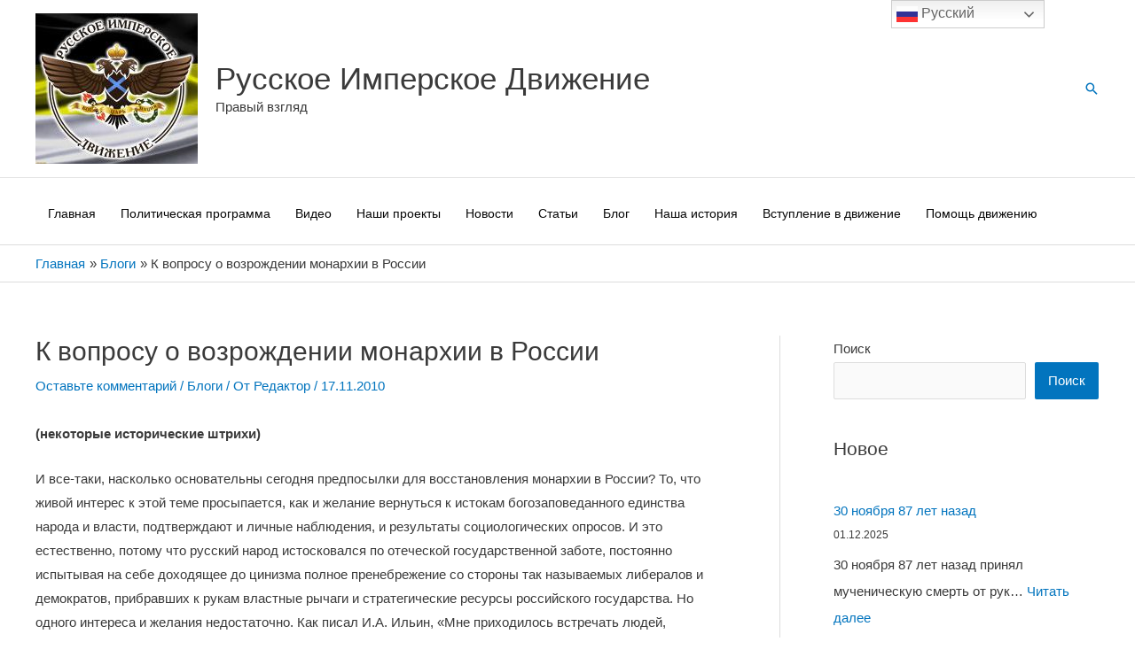

--- FILE ---
content_type: text/html; charset=UTF-8
request_url: https://rusimperia.is/k-voprosu-o-vozrozhdenii-monarhii-v-rossii/
body_size: 40834
content:
<!DOCTYPE html>
<html lang="ru-RU" prefix="og: https://ogp.me/ns#">
<head>
<meta charset="UTF-8">
<meta name="viewport" content="width=device-width, initial-scale=1">
	<link rel="profile" href="https://gmpg.org/xfn/11"> 
		<style>img:is([sizes="auto" i], [sizes^="auto," i]) { contain-intrinsic-size: 3000px 1500px }</style>
	
<!-- SEO от Rank Math - https://rankmath.com/ -->
<title>К вопросу о возрождении монархии в России | Русское Имперское Движение</title>
<meta name="description" content="(некоторые исторические штрихи)"/>
<meta name="robots" content="follow, index, max-snippet:-1, max-video-preview:-1, max-image-preview:large"/>
<link rel="canonical" href="https://rusimperia.is/k-voprosu-o-vozrozhdenii-monarhii-v-rossii/" />
<meta property="og:locale" content="ru_RU" />
<meta property="og:type" content="article" />
<meta property="og:title" content="К вопросу о возрождении монархии в России | Русское Имперское Движение" />
<meta property="og:description" content="(некоторые исторические штрихи)" />
<meta property="og:url" content="https://rusimperia.is/k-voprosu-o-vozrozhdenii-monarhii-v-rossii/" />
<meta property="og:site_name" content="Русское Имперское Движение" />
<meta property="article:section" content="Блоги" />
<meta property="og:updated_time" content="2021-08-30T17:31:25+03:00" />
<meta property="article:published_time" content="2010-11-17T15:26:03+03:00" />
<meta property="article:modified_time" content="2021-08-30T17:31:25+03:00" />
<meta name="twitter:card" content="summary_large_image" />
<meta name="twitter:title" content="К вопросу о возрождении монархии в России | Русское Имперское Движение" />
<meta name="twitter:description" content="(некоторые исторические штрихи)" />
<meta name="twitter:label1" content="Автор" />
<meta name="twitter:data1" content="Редактор" />
<meta name="twitter:label2" content="Время чтения" />
<meta name="twitter:data2" content="16 минут" />
<script type="application/ld+json" class="rank-math-schema">{"@context":"https://schema.org","@graph":[{"@type":"Organization","@id":"https://rusimperia.is/#organization","name":"\u0420\u0443\u0441\u0441\u043a\u043e\u0435 \u0418\u043c\u043f\u0435\u0440\u0441\u043a\u043e\u0435 \u0414\u0432\u0438\u0436\u0435\u043d\u0438\u0435","url":"https://rusimperia.is","logo":{"@type":"ImageObject","@id":"https://rusimperia.is/#logo","url":"https://rusimperia.is/wp-content/uploads/2020/07/cropped-ri_logo-1.jpg","contentUrl":"https://rusimperia.is/wp-content/uploads/2020/07/cropped-ri_logo-1.jpg","caption":"\u0420\u0443\u0441\u0441\u043a\u043e\u0435 \u0418\u043c\u043f\u0435\u0440\u0441\u043a\u043e\u0435 \u0414\u0432\u0438\u0436\u0435\u043d\u0438\u0435","inLanguage":"ru-RU","width":"183","height":"170"}},{"@type":"WebSite","@id":"https://rusimperia.is/#website","url":"https://rusimperia.is","name":"\u0420\u0443\u0441\u0441\u043a\u043e\u0435 \u0418\u043c\u043f\u0435\u0440\u0441\u043a\u043e\u0435 \u0414\u0432\u0438\u0436\u0435\u043d\u0438\u0435","publisher":{"@id":"https://rusimperia.is/#organization"},"inLanguage":"ru-RU"},{"@type":"BreadcrumbList","@id":"https://rusimperia.is/k-voprosu-o-vozrozhdenii-monarhii-v-rossii/#breadcrumb","itemListElement":[{"@type":"ListItem","position":"1","item":{"@id":"https://rusimperia.is","name":"Home"}},{"@type":"ListItem","position":"2","item":{"@id":"https://rusimperia.is/category/blogi/","name":"\u0411\u043b\u043e\u0433\u0438"}},{"@type":"ListItem","position":"3","item":{"@id":"https://rusimperia.is/k-voprosu-o-vozrozhdenii-monarhii-v-rossii/","name":"\u041a \u0432\u043e\u043f\u0440\u043e\u0441\u0443 \u043e \u0432\u043e\u0437\u0440\u043e\u0436\u0434\u0435\u043d\u0438\u0438 \u043c\u043e\u043d\u0430\u0440\u0445\u0438\u0438 \u0432 \u0420\u043e\u0441\u0441\u0438\u0438"}}]},{"@type":"WebPage","@id":"https://rusimperia.is/k-voprosu-o-vozrozhdenii-monarhii-v-rossii/#webpage","url":"https://rusimperia.is/k-voprosu-o-vozrozhdenii-monarhii-v-rossii/","name":"\u041a \u0432\u043e\u043f\u0440\u043e\u0441\u0443 \u043e \u0432\u043e\u0437\u0440\u043e\u0436\u0434\u0435\u043d\u0438\u0438 \u043c\u043e\u043d\u0430\u0440\u0445\u0438\u0438 \u0432 \u0420\u043e\u0441\u0441\u0438\u0438 | \u0420\u0443\u0441\u0441\u043a\u043e\u0435 \u0418\u043c\u043f\u0435\u0440\u0441\u043a\u043e\u0435 \u0414\u0432\u0438\u0436\u0435\u043d\u0438\u0435","datePublished":"2010-11-17T15:26:03+03:00","dateModified":"2021-08-30T17:31:25+03:00","isPartOf":{"@id":"https://rusimperia.is/#website"},"inLanguage":"ru-RU","breadcrumb":{"@id":"https://rusimperia.is/k-voprosu-o-vozrozhdenii-monarhii-v-rossii/#breadcrumb"}},{"@type":"Person","@id":"https://rusimperia.is/author/r_edit/","name":"\u0420\u0435\u0434\u0430\u043a\u0442\u043e\u0440","url":"https://rusimperia.is/author/r_edit/","image":{"@type":"ImageObject","@id":"https://secure.gravatar.com/avatar/9c73c85a4686a4f9cd04dfa1248a2f97b418894f1205984efc037bae51bc80fc?s=96&amp;d=mm&amp;r=g","url":"https://secure.gravatar.com/avatar/9c73c85a4686a4f9cd04dfa1248a2f97b418894f1205984efc037bae51bc80fc?s=96&amp;d=mm&amp;r=g","caption":"\u0420\u0435\u0434\u0430\u043a\u0442\u043e\u0440","inLanguage":"ru-RU"},"sameAs":["http://rusimperia.is"],"worksFor":{"@id":"https://rusimperia.is/#organization"}},{"@type":"Article","headline":"\u041a \u0432\u043e\u043f\u0440\u043e\u0441\u0443 \u043e \u0432\u043e\u0437\u0440\u043e\u0436\u0434\u0435\u043d\u0438\u0438 \u043c\u043e\u043d\u0430\u0440\u0445\u0438\u0438 \u0432 \u0420\u043e\u0441\u0441\u0438\u0438 | \u0420\u0443\u0441\u0441\u043a\u043e\u0435 \u0418\u043c\u043f\u0435\u0440\u0441\u043a\u043e\u0435 \u0414\u0432\u0438\u0436\u0435\u043d\u0438\u0435","datePublished":"2010-11-17T15:26:03+03:00","dateModified":"2021-08-30T17:31:25+03:00","articleSection":"\u0411\u043b\u043e\u0433\u0438","author":{"@id":"https://rusimperia.is/author/r_edit/","name":"\u0420\u0435\u0434\u0430\u043a\u0442\u043e\u0440"},"publisher":{"@id":"https://rusimperia.is/#organization"},"description":"(\u043d\u0435\u043a\u043e\u0442\u043e\u0440\u044b\u0435 \u0438\u0441\u0442\u043e\u0440\u0438\u0447\u0435\u0441\u043a\u0438\u0435 \u0448\u0442\u0440\u0438\u0445\u0438)","name":"\u041a \u0432\u043e\u043f\u0440\u043e\u0441\u0443 \u043e \u0432\u043e\u0437\u0440\u043e\u0436\u0434\u0435\u043d\u0438\u0438 \u043c\u043e\u043d\u0430\u0440\u0445\u0438\u0438 \u0432 \u0420\u043e\u0441\u0441\u0438\u0438 | \u0420\u0443\u0441\u0441\u043a\u043e\u0435 \u0418\u043c\u043f\u0435\u0440\u0441\u043a\u043e\u0435 \u0414\u0432\u0438\u0436\u0435\u043d\u0438\u0435","@id":"https://rusimperia.is/k-voprosu-o-vozrozhdenii-monarhii-v-rossii/#richSnippet","isPartOf":{"@id":"https://rusimperia.is/k-voprosu-o-vozrozhdenii-monarhii-v-rossii/#webpage"},"inLanguage":"ru-RU","mainEntityOfPage":{"@id":"https://rusimperia.is/k-voprosu-o-vozrozhdenii-monarhii-v-rossii/#webpage"}}]}</script>
<!-- /Rank Math WordPress SEO плагин -->

<link rel="alternate" type="application/rss+xml" title="Русское Имперское Движение &raquo; Лента" href="https://rusimperia.is/feed/" />
<link rel="alternate" type="application/rss+xml" title="Русское Имперское Движение &raquo; Лента комментариев" href="https://rusimperia.is/comments/feed/" />
<link rel="alternate" type="application/rss+xml" title="Русское Имперское Движение &raquo; Лента комментариев к &laquo;К вопросу о возрождении монархии в России&raquo;" href="https://rusimperia.is/k-voprosu-o-vozrozhdenii-monarhii-v-rossii/feed/" />
<script>
window._wpemojiSettings = {"baseUrl":"https:\/\/s.w.org\/images\/core\/emoji\/16.0.1\/72x72\/","ext":".png","svgUrl":"https:\/\/s.w.org\/images\/core\/emoji\/16.0.1\/svg\/","svgExt":".svg","source":{"concatemoji":"https:\/\/rusimperia.is\/wp-includes\/js\/wp-emoji-release.min.js?ver=fe261b04989c340eaa80b1f636f57824"}};
/*! This file is auto-generated */
!function(s,n){var o,i,e;function c(e){try{var t={supportTests:e,timestamp:(new Date).valueOf()};sessionStorage.setItem(o,JSON.stringify(t))}catch(e){}}function p(e,t,n){e.clearRect(0,0,e.canvas.width,e.canvas.height),e.fillText(t,0,0);var t=new Uint32Array(e.getImageData(0,0,e.canvas.width,e.canvas.height).data),a=(e.clearRect(0,0,e.canvas.width,e.canvas.height),e.fillText(n,0,0),new Uint32Array(e.getImageData(0,0,e.canvas.width,e.canvas.height).data));return t.every(function(e,t){return e===a[t]})}function u(e,t){e.clearRect(0,0,e.canvas.width,e.canvas.height),e.fillText(t,0,0);for(var n=e.getImageData(16,16,1,1),a=0;a<n.data.length;a++)if(0!==n.data[a])return!1;return!0}function f(e,t,n,a){switch(t){case"flag":return n(e,"\ud83c\udff3\ufe0f\u200d\u26a7\ufe0f","\ud83c\udff3\ufe0f\u200b\u26a7\ufe0f")?!1:!n(e,"\ud83c\udde8\ud83c\uddf6","\ud83c\udde8\u200b\ud83c\uddf6")&&!n(e,"\ud83c\udff4\udb40\udc67\udb40\udc62\udb40\udc65\udb40\udc6e\udb40\udc67\udb40\udc7f","\ud83c\udff4\u200b\udb40\udc67\u200b\udb40\udc62\u200b\udb40\udc65\u200b\udb40\udc6e\u200b\udb40\udc67\u200b\udb40\udc7f");case"emoji":return!a(e,"\ud83e\udedf")}return!1}function g(e,t,n,a){var r="undefined"!=typeof WorkerGlobalScope&&self instanceof WorkerGlobalScope?new OffscreenCanvas(300,150):s.createElement("canvas"),o=r.getContext("2d",{willReadFrequently:!0}),i=(o.textBaseline="top",o.font="600 32px Arial",{});return e.forEach(function(e){i[e]=t(o,e,n,a)}),i}function t(e){var t=s.createElement("script");t.src=e,t.defer=!0,s.head.appendChild(t)}"undefined"!=typeof Promise&&(o="wpEmojiSettingsSupports",i=["flag","emoji"],n.supports={everything:!0,everythingExceptFlag:!0},e=new Promise(function(e){s.addEventListener("DOMContentLoaded",e,{once:!0})}),new Promise(function(t){var n=function(){try{var e=JSON.parse(sessionStorage.getItem(o));if("object"==typeof e&&"number"==typeof e.timestamp&&(new Date).valueOf()<e.timestamp+604800&&"object"==typeof e.supportTests)return e.supportTests}catch(e){}return null}();if(!n){if("undefined"!=typeof Worker&&"undefined"!=typeof OffscreenCanvas&&"undefined"!=typeof URL&&URL.createObjectURL&&"undefined"!=typeof Blob)try{var e="postMessage("+g.toString()+"("+[JSON.stringify(i),f.toString(),p.toString(),u.toString()].join(",")+"));",a=new Blob([e],{type:"text/javascript"}),r=new Worker(URL.createObjectURL(a),{name:"wpTestEmojiSupports"});return void(r.onmessage=function(e){c(n=e.data),r.terminate(),t(n)})}catch(e){}c(n=g(i,f,p,u))}t(n)}).then(function(e){for(var t in e)n.supports[t]=e[t],n.supports.everything=n.supports.everything&&n.supports[t],"flag"!==t&&(n.supports.everythingExceptFlag=n.supports.everythingExceptFlag&&n.supports[t]);n.supports.everythingExceptFlag=n.supports.everythingExceptFlag&&!n.supports.flag,n.DOMReady=!1,n.readyCallback=function(){n.DOMReady=!0}}).then(function(){return e}).then(function(){var e;n.supports.everything||(n.readyCallback(),(e=n.source||{}).concatemoji?t(e.concatemoji):e.wpemoji&&e.twemoji&&(t(e.twemoji),t(e.wpemoji)))}))}((window,document),window._wpemojiSettings);
</script>
<link rel='stylesheet' id='astra-theme-css-css' href='https://rusimperia.is/wp-content/themes/astra/assets/css/minified/frontend.min.css?ver=4.11.5' media='all' />
<style id='astra-theme-css-inline-css'>
.ast-no-sidebar .entry-content .alignfull {margin-left: calc( -50vw + 50%);margin-right: calc( -50vw + 50%);max-width: 100vw;width: 100vw;}.ast-no-sidebar .entry-content .alignwide {margin-left: calc(-41vw + 50%);margin-right: calc(-41vw + 50%);max-width: unset;width: unset;}.ast-no-sidebar .entry-content .alignfull .alignfull,.ast-no-sidebar .entry-content .alignfull .alignwide,.ast-no-sidebar .entry-content .alignwide .alignfull,.ast-no-sidebar .entry-content .alignwide .alignwide,.ast-no-sidebar .entry-content .wp-block-column .alignfull,.ast-no-sidebar .entry-content .wp-block-column .alignwide{width: 100%;margin-left: auto;margin-right: auto;}.wp-block-gallery,.blocks-gallery-grid {margin: 0;}.wp-block-separator {max-width: 100px;}.wp-block-separator.is-style-wide,.wp-block-separator.is-style-dots {max-width: none;}.entry-content .has-2-columns .wp-block-column:first-child {padding-right: 10px;}.entry-content .has-2-columns .wp-block-column:last-child {padding-left: 10px;}@media (max-width: 782px) {.entry-content .wp-block-columns .wp-block-column {flex-basis: 100%;}.entry-content .has-2-columns .wp-block-column:first-child {padding-right: 0;}.entry-content .has-2-columns .wp-block-column:last-child {padding-left: 0;}}body .entry-content .wp-block-latest-posts {margin-left: 0;}body .entry-content .wp-block-latest-posts li {list-style: none;}.ast-no-sidebar .ast-container .entry-content .wp-block-latest-posts {margin-left: 0;}.ast-header-break-point .entry-content .alignwide {margin-left: auto;margin-right: auto;}.entry-content .blocks-gallery-item img {margin-bottom: auto;}.wp-block-pullquote {border-top: 4px solid #555d66;border-bottom: 4px solid #555d66;color: #40464d;}:root{--ast-post-nav-space:0;--ast-container-default-xlg-padding:6.67em;--ast-container-default-lg-padding:5.67em;--ast-container-default-slg-padding:4.34em;--ast-container-default-md-padding:3.34em;--ast-container-default-sm-padding:6.67em;--ast-container-default-xs-padding:2.4em;--ast-container-default-xxs-padding:1.4em;--ast-code-block-background:#EEEEEE;--ast-comment-inputs-background:#FAFAFA;--ast-normal-container-width:1200px;--ast-narrow-container-width:750px;--ast-blog-title-font-weight:normal;--ast-blog-meta-weight:inherit;--ast-global-color-primary:var(--ast-global-color-5);--ast-global-color-secondary:var(--ast-global-color-4);--ast-global-color-alternate-background:var(--ast-global-color-7);--ast-global-color-subtle-background:var(--ast-global-color-6);--ast-bg-style-guide:#F8FAFC;--ast-shadow-style-guide:0px 0px 4px 0 #00000057;--ast-global-dark-bg-style:#fff;--ast-global-dark-lfs:#fbfbfb;--ast-widget-bg-color:#fafafa;--ast-wc-container-head-bg-color:#fbfbfb;--ast-title-layout-bg:#eeeeee;--ast-search-border-color:#e7e7e7;--ast-lifter-hover-bg:#e6e6e6;--ast-gallery-block-color:#000;--srfm-color-input-label:var(--ast-global-color-2);}html{font-size:93.75%;}a,.page-title{color:#0274be;}a:hover,a:focus{color:#3a3a3a;}body,button,input,select,textarea,.ast-button,.ast-custom-button{font-family:-apple-system,BlinkMacSystemFont,Segoe UI,Roboto,Oxygen-Sans,Ubuntu,Cantarell,Helvetica Neue,sans-serif;font-weight:inherit;font-size:15px;font-size:1rem;}blockquote{color:#000000;}.ast-site-identity .site-title a{color:var(--ast-global-color-2);}.site-title{font-size:35px;font-size:2.3333333333333rem;display:block;}.site-header .site-description{font-size:15px;font-size:1rem;display:block;}.entry-title{font-size:30px;font-size:2rem;}.archive .ast-article-post .ast-article-inner,.blog .ast-article-post .ast-article-inner,.archive .ast-article-post .ast-article-inner:hover,.blog .ast-article-post .ast-article-inner:hover{overflow:hidden;}h1,.entry-content h1{font-size:40px;font-size:2.6666666666667rem;line-height:1.4em;}h2,.entry-content h2{font-size:30px;font-size:2rem;line-height:1.3em;}h3,.entry-content h3{font-size:25px;font-size:1.6666666666667rem;line-height:1.3em;}h4,.entry-content h4{font-size:20px;font-size:1.3333333333333rem;line-height:1.2em;}h5,.entry-content h5{font-size:18px;font-size:1.2rem;line-height:1.2em;}h6,.entry-content h6{font-size:15px;font-size:1rem;line-height:1.25em;}::selection{background-color:#0274be;color:#ffffff;}body,h1,.entry-title a,.entry-content h1,h2,.entry-content h2,h3,.entry-content h3,h4,.entry-content h4,h5,.entry-content h5,h6,.entry-content h6{color:#3a3a3a;}.tagcloud a:hover,.tagcloud a:focus,.tagcloud a.current-item{color:#ffffff;border-color:#0274be;background-color:#0274be;}input:focus,input[type="text"]:focus,input[type="email"]:focus,input[type="url"]:focus,input[type="password"]:focus,input[type="reset"]:focus,input[type="search"]:focus,textarea:focus{border-color:#0274be;}input[type="radio"]:checked,input[type=reset],input[type="checkbox"]:checked,input[type="checkbox"]:hover:checked,input[type="checkbox"]:focus:checked,input[type=range]::-webkit-slider-thumb{border-color:#0274be;background-color:#0274be;box-shadow:none;}.site-footer a:hover + .post-count,.site-footer a:focus + .post-count{background:#0274be;border-color:#0274be;}.single .nav-links .nav-previous,.single .nav-links .nav-next{color:#0274be;}.entry-meta,.entry-meta *{line-height:1.45;color:#0274be;}.entry-meta a:not(.ast-button):hover,.entry-meta a:not(.ast-button):hover *,.entry-meta a:not(.ast-button):focus,.entry-meta a:not(.ast-button):focus *,.page-links > .page-link,.page-links .page-link:hover,.post-navigation a:hover{color:#3a3a3a;}#cat option,.secondary .calendar_wrap thead a,.secondary .calendar_wrap thead a:visited{color:#0274be;}.secondary .calendar_wrap #today,.ast-progress-val span{background:#0274be;}.secondary a:hover + .post-count,.secondary a:focus + .post-count{background:#0274be;border-color:#0274be;}.calendar_wrap #today > a{color:#ffffff;}.page-links .page-link,.single .post-navigation a{color:#0274be;}.ast-search-menu-icon .search-form button.search-submit{padding:0 4px;}.ast-search-menu-icon form.search-form{padding-right:0;}.ast-search-menu-icon.slide-search input.search-field{width:0;}.ast-header-search .ast-search-menu-icon.ast-dropdown-active .search-form,.ast-header-search .ast-search-menu-icon.ast-dropdown-active .search-field:focus{transition:all 0.2s;}.search-form input.search-field:focus{outline:none;}.widget-title,.widget .wp-block-heading{font-size:21px;font-size:1.4rem;color:#3a3a3a;}#secondary,#secondary button,#secondary input,#secondary select,#secondary textarea{font-size:15px;font-size:1rem;}.ast-search-menu-icon.slide-search a:focus-visible:focus-visible,.astra-search-icon:focus-visible,#close:focus-visible,a:focus-visible,.ast-menu-toggle:focus-visible,.site .skip-link:focus-visible,.wp-block-loginout input:focus-visible,.wp-block-search.wp-block-search__button-inside .wp-block-search__inside-wrapper,.ast-header-navigation-arrow:focus-visible,.woocommerce .wc-proceed-to-checkout > .checkout-button:focus-visible,.woocommerce .woocommerce-MyAccount-navigation ul li a:focus-visible,.ast-orders-table__row .ast-orders-table__cell:focus-visible,.woocommerce .woocommerce-order-details .order-again > .button:focus-visible,.woocommerce .woocommerce-message a.button.wc-forward:focus-visible,.woocommerce #minus_qty:focus-visible,.woocommerce #plus_qty:focus-visible,a#ast-apply-coupon:focus-visible,.woocommerce .woocommerce-info a:focus-visible,.woocommerce .astra-shop-summary-wrap a:focus-visible,.woocommerce a.wc-forward:focus-visible,#ast-apply-coupon:focus-visible,.woocommerce-js .woocommerce-mini-cart-item a.remove:focus-visible,#close:focus-visible,.button.search-submit:focus-visible,#search_submit:focus,.normal-search:focus-visible,.ast-header-account-wrap:focus-visible,.woocommerce .ast-on-card-button.ast-quick-view-trigger:focus,.astra-cart-drawer-close:focus,.ast-single-variation:focus,.ast-woocommerce-product-gallery__image:focus,.ast-button:focus{outline-style:dotted;outline-color:inherit;outline-width:thin;}input:focus,input[type="text"]:focus,input[type="email"]:focus,input[type="url"]:focus,input[type="password"]:focus,input[type="reset"]:focus,input[type="search"]:focus,input[type="number"]:focus,textarea:focus,.wp-block-search__input:focus,[data-section="section-header-mobile-trigger"] .ast-button-wrap .ast-mobile-menu-trigger-minimal:focus,.ast-mobile-popup-drawer.active .menu-toggle-close:focus,.woocommerce-ordering select.orderby:focus,#ast-scroll-top:focus,#coupon_code:focus,.woocommerce-page #comment:focus,.woocommerce #reviews #respond input#submit:focus,.woocommerce a.add_to_cart_button:focus,.woocommerce .button.single_add_to_cart_button:focus,.woocommerce .woocommerce-cart-form button:focus,.woocommerce .woocommerce-cart-form__cart-item .quantity .qty:focus,.woocommerce .woocommerce-billing-fields .woocommerce-billing-fields__field-wrapper .woocommerce-input-wrapper > .input-text:focus,.woocommerce #order_comments:focus,.woocommerce #place_order:focus,.woocommerce .woocommerce-address-fields .woocommerce-address-fields__field-wrapper .woocommerce-input-wrapper > .input-text:focus,.woocommerce .woocommerce-MyAccount-content form button:focus,.woocommerce .woocommerce-MyAccount-content .woocommerce-EditAccountForm .woocommerce-form-row .woocommerce-Input.input-text:focus,.woocommerce .ast-woocommerce-container .woocommerce-pagination ul.page-numbers li a:focus,body #content .woocommerce form .form-row .select2-container--default .select2-selection--single:focus,#ast-coupon-code:focus,.woocommerce.woocommerce-js .quantity input[type=number]:focus,.woocommerce-js .woocommerce-mini-cart-item .quantity input[type=number]:focus,.woocommerce p#ast-coupon-trigger:focus{border-style:dotted;border-color:inherit;border-width:thin;}input{outline:none;}.ast-logo-title-inline .site-logo-img{padding-right:1em;}.site-logo-img img{ transition:all 0.2s linear;}body .ast-oembed-container *{position:absolute;top:0;width:100%;height:100%;left:0;}body .wp-block-embed-pocket-casts .ast-oembed-container *{position:unset;}.ast-single-post-featured-section + article {margin-top: 2em;}.site-content .ast-single-post-featured-section img {width: 100%;overflow: hidden;object-fit: cover;}.site > .ast-single-related-posts-container {margin-top: 0;}@media (min-width: 922px) {.ast-desktop .ast-container--narrow {max-width: var(--ast-narrow-container-width);margin: 0 auto;}}#secondary {margin: 4em 0 2.5em;word-break: break-word;line-height: 2;}#secondary li {margin-bottom: 0.25em;}#secondary li:last-child {margin-bottom: 0;}@media (max-width: 768px) {.js_active .ast-plain-container.ast-single-post #secondary {margin-top: 1.5em;}}.ast-separate-container.ast-two-container #secondary .widget {background-color: #fff;padding: 2em;margin-bottom: 2em;}@media (min-width: 993px) {.ast-left-sidebar #secondary {padding-right: 60px;}.ast-right-sidebar #secondary {padding-left: 60px;}}@media (max-width: 993px) {.ast-right-sidebar #secondary {padding-left: 30px;}.ast-left-sidebar #secondary {padding-right: 30px;}}@media (max-width:921.9px){#ast-desktop-header{display:none;}}@media (min-width:922px){#ast-mobile-header{display:none;}}@media( max-width: 420px ) {.single .nav-links .nav-previous,.single .nav-links .nav-next {width: 100%;text-align: center;}}.wp-block-buttons.aligncenter{justify-content:center;}@media (min-width:1200px){.wp-block-group .has-background{padding:20px;}}.wp-block-image.aligncenter{margin-left:auto;margin-right:auto;}.wp-block-table.aligncenter{margin-left:auto;margin-right:auto;}.wp-block-buttons .wp-block-button.is-style-outline .wp-block-button__link.wp-element-button,.ast-outline-button,.wp-block-uagb-buttons-child .uagb-buttons-repeater.ast-outline-button{border-top-width:2px;border-right-width:2px;border-bottom-width:2px;border-left-width:2px;font-family:inherit;font-weight:inherit;line-height:1em;border-top-left-radius:2px;border-top-right-radius:2px;border-bottom-right-radius:2px;border-bottom-left-radius:2px;}.wp-block-button .wp-block-button__link.wp-element-button.is-style-outline:not(.has-background),.wp-block-button.is-style-outline>.wp-block-button__link.wp-element-button:not(.has-background),.ast-outline-button{background-color:transparent;}.entry-content[data-ast-blocks-layout] > figure{margin-bottom:1em;}@media (max-width:921px){.ast-separate-container #primary,.ast-separate-container #secondary{padding:1.5em 0;}#primary,#secondary{padding:1.5em 0;margin:0;}.ast-left-sidebar #content > .ast-container{display:flex;flex-direction:column-reverse;width:100%;}.ast-separate-container .ast-article-post,.ast-separate-container .ast-article-single{padding:1.5em 2.14em;}.ast-author-box img.avatar{margin:20px 0 0 0;}}@media (max-width:921px){#secondary.secondary{padding-top:0;}.ast-separate-container.ast-right-sidebar #secondary{padding-left:1em;padding-right:1em;}.ast-separate-container.ast-two-container #secondary{padding-left:0;padding-right:0;}.ast-page-builder-template .entry-header #secondary,.ast-page-builder-template #secondary{margin-top:1.5em;}}@media (max-width:921px){.ast-right-sidebar #primary{padding-right:0;}.ast-page-builder-template.ast-left-sidebar #secondary,.ast-page-builder-template.ast-right-sidebar #secondary{padding-right:20px;padding-left:20px;}.ast-right-sidebar #secondary,.ast-left-sidebar #primary{padding-left:0;}.ast-left-sidebar #secondary{padding-right:0;}}@media (min-width:922px){.ast-separate-container.ast-right-sidebar #primary,.ast-separate-container.ast-left-sidebar #primary{border:0;}.search-no-results.ast-separate-container #primary{margin-bottom:4em;}}@media (min-width:922px){.ast-right-sidebar #primary{border-right:1px solid var(--ast-border-color);}.ast-left-sidebar #primary{border-left:1px solid var(--ast-border-color);}.ast-right-sidebar #secondary{border-left:1px solid var(--ast-border-color);margin-left:-1px;}.ast-left-sidebar #secondary{border-right:1px solid var(--ast-border-color);margin-right:-1px;}.ast-separate-container.ast-two-container.ast-right-sidebar #secondary{padding-left:30px;padding-right:0;}.ast-separate-container.ast-two-container.ast-left-sidebar #secondary{padding-right:30px;padding-left:0;}.ast-separate-container.ast-right-sidebar #secondary,.ast-separate-container.ast-left-sidebar #secondary{border:0;margin-left:auto;margin-right:auto;}.ast-separate-container.ast-two-container #secondary .widget:last-child{margin-bottom:0;}}.wp-block-button .wp-block-button__link{color:#ffffff;}.wp-block-button .wp-block-button__link:hover,.wp-block-button .wp-block-button__link:focus{color:#ffffff;background-color:#3a3a3a;border-color:#3a3a3a;}.wp-block-button .wp-block-button__link{border-top-width:0;border-right-width:0;border-left-width:0;border-bottom-width:0;border-color:#0274be;background-color:#0274be;color:#ffffff;font-family:inherit;font-weight:inherit;line-height:1em;border-top-left-radius:2px;border-top-right-radius:2px;border-bottom-right-radius:2px;border-bottom-left-radius:2px;padding-top:10px;padding-right:40px;padding-bottom:10px;padding-left:40px;}.menu-toggle,button,.ast-button,.ast-custom-button,.button,input#submit,input[type="button"],input[type="submit"],input[type="reset"]{border-style:solid;border-top-width:0;border-right-width:0;border-left-width:0;border-bottom-width:0;color:#ffffff;border-color:#0274be;background-color:#0274be;padding-top:10px;padding-right:40px;padding-bottom:10px;padding-left:40px;font-family:inherit;font-weight:inherit;line-height:1em;border-top-left-radius:2px;border-top-right-radius:2px;border-bottom-right-radius:2px;border-bottom-left-radius:2px;}button:focus,.menu-toggle:hover,button:hover,.ast-button:hover,.ast-custom-button:hover .button:hover,.ast-custom-button:hover ,input[type=reset]:hover,input[type=reset]:focus,input#submit:hover,input#submit:focus,input[type="button"]:hover,input[type="button"]:focus,input[type="submit"]:hover,input[type="submit"]:focus{color:#ffffff;background-color:#3a3a3a;border-color:#3a3a3a;}@media (max-width:921px){.ast-mobile-header-stack .main-header-bar .ast-search-menu-icon{display:inline-block;}.ast-header-break-point.ast-header-custom-item-outside .ast-mobile-header-stack .main-header-bar .ast-search-icon{margin:0;}.ast-comment-avatar-wrap img{max-width:2.5em;}.ast-comment-meta{padding:0 1.8888em 1.3333em;}.ast-separate-container .ast-comment-list li.depth-1{padding:1.5em 2.14em;}.ast-separate-container .comment-respond{padding:2em 2.14em;}}@media (min-width:544px){.ast-container{max-width:100%;}}@media (max-width:544px){.ast-separate-container .ast-article-post,.ast-separate-container .ast-article-single,.ast-separate-container .comments-title,.ast-separate-container .ast-archive-description{padding:1.5em 1em;}.ast-separate-container #content .ast-container{padding-left:0.54em;padding-right:0.54em;}.ast-separate-container .ast-comment-list .bypostauthor{padding:.5em;}.ast-search-menu-icon.ast-dropdown-active .search-field{width:170px;}.ast-separate-container #secondary{padding-top:0;}.ast-separate-container.ast-two-container #secondary .widget{margin-bottom:1.5em;padding-left:1em;padding-right:1em;}} #ast-mobile-header .ast-site-header-cart-li a{pointer-events:none;}.ast-no-sidebar.ast-separate-container .entry-content .alignfull {margin-left: -6.67em;margin-right: -6.67em;width: auto;}@media (max-width: 1200px) {.ast-no-sidebar.ast-separate-container .entry-content .alignfull {margin-left: -2.4em;margin-right: -2.4em;}}@media (max-width: 768px) {.ast-no-sidebar.ast-separate-container .entry-content .alignfull {margin-left: -2.14em;margin-right: -2.14em;}}@media (max-width: 544px) {.ast-no-sidebar.ast-separate-container .entry-content .alignfull {margin-left: -1em;margin-right: -1em;}}.ast-no-sidebar.ast-separate-container .entry-content .alignwide {margin-left: -20px;margin-right: -20px;}.ast-no-sidebar.ast-separate-container .entry-content .wp-block-column .alignfull,.ast-no-sidebar.ast-separate-container .entry-content .wp-block-column .alignwide {margin-left: auto;margin-right: auto;width: 100%;}@media (max-width:921px){.site-title{display:block;}.site-header .site-description{display:block;}h1,.entry-content h1{font-size:30px;}h2,.entry-content h2{font-size:25px;}h3,.entry-content h3{font-size:20px;}}@media (max-width:544px){.site-title{display:block;}.site-header .site-description{display:block;}h1,.entry-content h1{font-size:30px;}h2,.entry-content h2{font-size:25px;}h3,.entry-content h3{font-size:20px;}}@media (max-width:921px){html{font-size:85.5%;}}@media (max-width:544px){html{font-size:85.5%;}}@media (min-width:922px){.ast-container{max-width:1240px;}}@font-face {font-family: "Astra";src: url(https://rusimperia.is/wp-content/themes/astra/assets/fonts/astra.woff) format("woff"),url(https://rusimperia.is/wp-content/themes/astra/assets/fonts/astra.ttf) format("truetype"),url(https://rusimperia.is/wp-content/themes/astra/assets/fonts/astra.svg#astra) format("svg");font-weight: normal;font-style: normal;font-display: fallback;}@media (min-width:922px){.main-header-menu .sub-menu .menu-item.ast-left-align-sub-menu:hover > .sub-menu,.main-header-menu .sub-menu .menu-item.ast-left-align-sub-menu.focus > .sub-menu{margin-left:-0px;}}.site .comments-area{padding-bottom:3em;}.astra-icon-down_arrow::after {content: "\e900";font-family: Astra;}.astra-icon-close::after {content: "\e5cd";font-family: Astra;}.astra-icon-drag_handle::after {content: "\e25d";font-family: Astra;}.astra-icon-format_align_justify::after {content: "\e235";font-family: Astra;}.astra-icon-menu::after {content: "\e5d2";font-family: Astra;}.astra-icon-reorder::after {content: "\e8fe";font-family: Astra;}.astra-icon-search::after {content: "\e8b6";font-family: Astra;}.astra-icon-zoom_in::after {content: "\e56b";font-family: Astra;}.astra-icon-check-circle::after {content: "\e901";font-family: Astra;}.astra-icon-shopping-cart::after {content: "\f07a";font-family: Astra;}.astra-icon-shopping-bag::after {content: "\f290";font-family: Astra;}.astra-icon-shopping-basket::after {content: "\f291";font-family: Astra;}.astra-icon-circle-o::after {content: "\e903";font-family: Astra;}.astra-icon-certificate::after {content: "\e902";font-family: Astra;}blockquote {padding: 1.2em;}:root .has-ast-global-color-0-color{color:var(--ast-global-color-0);}:root .has-ast-global-color-0-background-color{background-color:var(--ast-global-color-0);}:root .wp-block-button .has-ast-global-color-0-color{color:var(--ast-global-color-0);}:root .wp-block-button .has-ast-global-color-0-background-color{background-color:var(--ast-global-color-0);}:root .has-ast-global-color-1-color{color:var(--ast-global-color-1);}:root .has-ast-global-color-1-background-color{background-color:var(--ast-global-color-1);}:root .wp-block-button .has-ast-global-color-1-color{color:var(--ast-global-color-1);}:root .wp-block-button .has-ast-global-color-1-background-color{background-color:var(--ast-global-color-1);}:root .has-ast-global-color-2-color{color:var(--ast-global-color-2);}:root .has-ast-global-color-2-background-color{background-color:var(--ast-global-color-2);}:root .wp-block-button .has-ast-global-color-2-color{color:var(--ast-global-color-2);}:root .wp-block-button .has-ast-global-color-2-background-color{background-color:var(--ast-global-color-2);}:root .has-ast-global-color-3-color{color:var(--ast-global-color-3);}:root .has-ast-global-color-3-background-color{background-color:var(--ast-global-color-3);}:root .wp-block-button .has-ast-global-color-3-color{color:var(--ast-global-color-3);}:root .wp-block-button .has-ast-global-color-3-background-color{background-color:var(--ast-global-color-3);}:root .has-ast-global-color-4-color{color:var(--ast-global-color-4);}:root .has-ast-global-color-4-background-color{background-color:var(--ast-global-color-4);}:root .wp-block-button .has-ast-global-color-4-color{color:var(--ast-global-color-4);}:root .wp-block-button .has-ast-global-color-4-background-color{background-color:var(--ast-global-color-4);}:root .has-ast-global-color-5-color{color:var(--ast-global-color-5);}:root .has-ast-global-color-5-background-color{background-color:var(--ast-global-color-5);}:root .wp-block-button .has-ast-global-color-5-color{color:var(--ast-global-color-5);}:root .wp-block-button .has-ast-global-color-5-background-color{background-color:var(--ast-global-color-5);}:root .has-ast-global-color-6-color{color:var(--ast-global-color-6);}:root .has-ast-global-color-6-background-color{background-color:var(--ast-global-color-6);}:root .wp-block-button .has-ast-global-color-6-color{color:var(--ast-global-color-6);}:root .wp-block-button .has-ast-global-color-6-background-color{background-color:var(--ast-global-color-6);}:root .has-ast-global-color-7-color{color:var(--ast-global-color-7);}:root .has-ast-global-color-7-background-color{background-color:var(--ast-global-color-7);}:root .wp-block-button .has-ast-global-color-7-color{color:var(--ast-global-color-7);}:root .wp-block-button .has-ast-global-color-7-background-color{background-color:var(--ast-global-color-7);}:root .has-ast-global-color-8-color{color:var(--ast-global-color-8);}:root .has-ast-global-color-8-background-color{background-color:var(--ast-global-color-8);}:root .wp-block-button .has-ast-global-color-8-color{color:var(--ast-global-color-8);}:root .wp-block-button .has-ast-global-color-8-background-color{background-color:var(--ast-global-color-8);}:root{--ast-global-color-0:#0170B9;--ast-global-color-1:#3a3a3a;--ast-global-color-2:#3a3a3a;--ast-global-color-3:#4B4F58;--ast-global-color-4:#F5F5F5;--ast-global-color-5:#FFFFFF;--ast-global-color-6:#E5E5E5;--ast-global-color-7:#424242;--ast-global-color-8:#000000;}:root {--ast-border-color : #dddddd;}.ast-single-entry-banner {-js-display: flex;display: flex;flex-direction: column;justify-content: center;text-align: center;position: relative;background: var(--ast-title-layout-bg);}.ast-single-entry-banner[data-banner-layout="layout-1"] {max-width: 1200px;background: inherit;padding: 20px 0;}.ast-single-entry-banner[data-banner-width-type="custom"] {margin: 0 auto;width: 100%;}.ast-single-entry-banner + .site-content .entry-header {margin-bottom: 0;}.site .ast-author-avatar {--ast-author-avatar-size: ;}a.ast-underline-text {text-decoration: underline;}.ast-container > .ast-terms-link {position: relative;display: block;}a.ast-button.ast-badge-tax {padding: 4px 8px;border-radius: 3px;font-size: inherit;}header.entry-header:not(.related-entry-header) .entry-title{font-size:30px;font-size:2rem;}header.entry-header:not(.related-entry-header) > *:not(:last-child){margin-bottom:10px;}.ast-archive-entry-banner {-js-display: flex;display: flex;flex-direction: column;justify-content: center;text-align: center;position: relative;background: var(--ast-title-layout-bg);}.ast-archive-entry-banner[data-banner-width-type="custom"] {margin: 0 auto;width: 100%;}.ast-archive-entry-banner[data-banner-layout="layout-1"] {background: inherit;padding: 20px 0;text-align: left;}body.archive .ast-archive-description{max-width:1200px;width:100%;text-align:left;padding-top:3em;padding-right:3em;padding-bottom:3em;padding-left:3em;}body.archive .ast-archive-description .ast-archive-title,body.archive .ast-archive-description .ast-archive-title *{font-size:30px;font-size:2rem;}body.archive .ast-archive-description > *:not(:last-child){margin-bottom:10px;}@media (max-width:921px){body.archive .ast-archive-description{text-align:left;}}@media (max-width:544px){body.archive .ast-archive-description{text-align:left;}}.ast-breadcrumbs .trail-browse,.ast-breadcrumbs .trail-items,.ast-breadcrumbs .trail-items li{display:inline-block;margin:0;padding:0;border:none;background:inherit;text-indent:0;text-decoration:none;}.ast-breadcrumbs .trail-browse{font-size:inherit;font-style:inherit;font-weight:inherit;color:inherit;}.ast-breadcrumbs .trail-items{list-style:none;}.trail-items li::after{padding:0 0.3em;content:"\00bb";}.trail-items li:last-of-type::after{display:none;}.trail-items li::after{content:"\00bb";}.ast-breadcrumbs-wrapper{text-align:left;}.ast-header-breadcrumb{padding-top:10px;padding-bottom:10px;width:100%;}.ast-default-menu-enable.ast-main-header-nav-open.ast-header-break-point .main-header-bar.ast-header-breadcrumb,.ast-main-header-nav-open .main-header-bar.ast-header-breadcrumb{padding-top:1em;padding-bottom:1em;}.ast-header-break-point .main-header-bar.ast-header-breadcrumb{border-bottom-width:1px;border-bottom-color:#eaeaea;border-bottom-style:solid;}.ast-breadcrumbs-wrapper{line-height:1.4;}.ast-breadcrumbs-wrapper .rank-math-breadcrumb p{margin-bottom:0px;}.ast-breadcrumbs-wrapper{display:block;width:100%;}@media (max-width:921px){.ast-builder-grid-row-container.ast-builder-grid-row-tablet-3-firstrow .ast-builder-grid-row > *:first-child,.ast-builder-grid-row-container.ast-builder-grid-row-tablet-3-lastrow .ast-builder-grid-row > *:last-child{grid-column:1 / -1;}}@media (max-width:544px){.ast-builder-grid-row-container.ast-builder-grid-row-mobile-3-firstrow .ast-builder-grid-row > *:first-child,.ast-builder-grid-row-container.ast-builder-grid-row-mobile-3-lastrow .ast-builder-grid-row > *:last-child{grid-column:1 / -1;}}.ast-builder-layout-element[data-section="title_tagline"]{display:flex;}@media (max-width:921px){.ast-header-break-point .ast-builder-layout-element[data-section="title_tagline"]{display:flex;}}@media (max-width:544px){.ast-header-break-point .ast-builder-layout-element[data-section="title_tagline"]{display:flex;}}.ast-builder-menu-1{font-family:inherit;font-weight:inherit;}.ast-builder-menu-1 .menu-item > .menu-link{font-size:14px;font-size:0.93333333333333rem;color:#070707;}.ast-builder-menu-1 .menu-item > .ast-menu-toggle{color:#070707;}.ast-builder-menu-1 .menu-item.current-menu-item > .menu-link,.ast-builder-menu-1 .inline-on-mobile .menu-item.current-menu-item > .ast-menu-toggle,.ast-builder-menu-1 .current-menu-ancestor > .menu-link{color:#bf8e19;}.ast-builder-menu-1 .menu-item.current-menu-item > .ast-menu-toggle{color:#bf8e19;}.ast-builder-menu-1 .sub-menu,.ast-builder-menu-1 .inline-on-mobile .sub-menu{border-top-width:2px;border-bottom-width:0px;border-right-width:0px;border-left-width:0px;border-color:#0274be;border-style:solid;}.ast-builder-menu-1 .sub-menu .sub-menu{top:-2px;}.ast-builder-menu-1 .main-header-menu > .menu-item > .sub-menu,.ast-builder-menu-1 .main-header-menu > .menu-item > .astra-full-megamenu-wrapper{margin-top:0px;}.ast-desktop .ast-builder-menu-1 .main-header-menu > .menu-item > .sub-menu:before,.ast-desktop .ast-builder-menu-1 .main-header-menu > .menu-item > .astra-full-megamenu-wrapper:before{height:calc( 0px + 2px + 5px );}.ast-desktop .ast-builder-menu-1 .menu-item .sub-menu .menu-link{border-style:none;}@media (max-width:921px){.ast-header-break-point .ast-builder-menu-1 .menu-item.menu-item-has-children > .ast-menu-toggle{top:0;}.ast-builder-menu-1 .inline-on-mobile .menu-item.menu-item-has-children > .ast-menu-toggle{right:-15px;}.ast-builder-menu-1 .menu-item-has-children > .menu-link:after{content:unset;}.ast-builder-menu-1 .main-header-menu > .menu-item > .sub-menu,.ast-builder-menu-1 .main-header-menu > .menu-item > .astra-full-megamenu-wrapper{margin-top:0;}}@media (max-width:544px){.ast-header-break-point .ast-builder-menu-1 .menu-item.menu-item-has-children > .ast-menu-toggle{top:0;}.ast-builder-menu-1 .main-header-menu > .menu-item > .sub-menu,.ast-builder-menu-1 .main-header-menu > .menu-item > .astra-full-megamenu-wrapper{margin-top:0;}}.ast-builder-menu-1{display:flex;}@media (max-width:921px){.ast-header-break-point .ast-builder-menu-1{display:flex;}}@media (max-width:544px){.ast-header-break-point .ast-builder-menu-1{display:flex;}}.ast-desktop .ast-menu-hover-style-underline > .menu-item > .menu-link:before,.ast-desktop .ast-menu-hover-style-overline > .menu-item > .menu-link:before {content: "";position: absolute;width: 100%;right: 50%;height: 1px;background-color: transparent;transform: scale(0,0) translate(-50%,0);transition: transform .3s ease-in-out,color .0s ease-in-out;}.ast-desktop .ast-menu-hover-style-underline > .menu-item:hover > .menu-link:before,.ast-desktop .ast-menu-hover-style-overline > .menu-item:hover > .menu-link:before {width: calc(100% - 1.2em);background-color: currentColor;transform: scale(1,1) translate(50%,0);}.ast-desktop .ast-menu-hover-style-underline > .menu-item > .menu-link:before {bottom: 0;}.ast-desktop .ast-menu-hover-style-overline > .menu-item > .menu-link:before {top: 0;}.ast-desktop .ast-menu-hover-style-zoom > .menu-item > .menu-link:hover {transition: all .3s ease;transform: scale(1.2);}.main-header-bar .main-header-bar-navigation .ast-search-icon {display: block;z-index: 4;position: relative;}.ast-search-icon .ast-icon {z-index: 4;}.ast-search-icon {z-index: 4;position: relative;line-height: normal;}.main-header-bar .ast-search-menu-icon .search-form {background-color: #ffffff;}.ast-search-menu-icon.ast-dropdown-active.slide-search .search-form {visibility: visible;opacity: 1;}.ast-search-menu-icon .search-form {border: 1px solid var(--ast-search-border-color);line-height: normal;padding: 0 3em 0 0;border-radius: 2px;display: inline-block;-webkit-backface-visibility: hidden;backface-visibility: hidden;position: relative;color: inherit;background-color: #fff;}.ast-search-menu-icon .astra-search-icon {-js-display: flex;display: flex;line-height: normal;}.ast-search-menu-icon .astra-search-icon:focus {outline: none;}.ast-search-menu-icon .search-field {border: none;background-color: transparent;transition: all .3s;border-radius: inherit;color: inherit;font-size: inherit;width: 0;color: #757575;}.ast-search-menu-icon .search-submit {display: none;background: none;border: none;font-size: 1.3em;color: #757575;}.ast-search-menu-icon.ast-dropdown-active {visibility: visible;opacity: 1;position: relative;}.ast-search-menu-icon.ast-dropdown-active .search-field,.ast-dropdown-active.ast-search-menu-icon.slide-search input.search-field {width: 235px;}.ast-header-search .ast-search-menu-icon.slide-search .search-form,.ast-header-search .ast-search-menu-icon.ast-inline-search .search-form {-js-display: flex;display: flex;align-items: center;}.ast-search-menu-icon.ast-inline-search .search-field {width : 100%;padding : 0.60em;padding-right : 5.5em;transition: all 0.2s;}.site-header-section-left .ast-search-menu-icon.slide-search .search-form {padding-left: 2em;padding-right: unset;left: -1em;right: unset;}.site-header-section-left .ast-search-menu-icon.slide-search .search-form .search-field {margin-right: unset;}.ast-search-menu-icon.slide-search .search-form {-webkit-backface-visibility: visible;backface-visibility: visible;visibility: hidden;opacity: 0;transition: all .2s;position: absolute;z-index: 3;right: -1em;top: 50%;transform: translateY(-50%);}.ast-header-search .ast-search-menu-icon .search-form .search-field:-ms-input-placeholder,.ast-header-search .ast-search-menu-icon .search-form .search-field:-ms-input-placeholder{opacity:0.5;}.ast-header-search .ast-search-menu-icon.slide-search .search-form,.ast-header-search .ast-search-menu-icon.ast-inline-search .search-form{-js-display:flex;display:flex;align-items:center;}.ast-builder-layout-element.ast-header-search{height:auto;}.ast-header-search .astra-search-icon{font-size:18px;}@media (max-width:921px){.ast-header-search .astra-search-icon{font-size:18px;}}@media (max-width:544px){.ast-header-search .astra-search-icon{font-size:18px;}}.ast-header-search{display:flex;}@media (max-width:921px){.ast-header-break-point .ast-header-search{display:flex;}}@media (max-width:544px){.ast-header-break-point .ast-header-search{display:flex;}}.ast-footer-copyright{text-align:center;}.ast-footer-copyright {color:#3a3a3a;}@media (max-width:921px){.ast-footer-copyright{text-align:center;}}@media (max-width:544px){.ast-footer-copyright{text-align:center;}}.ast-footer-copyright.ast-builder-layout-element{display:flex;}@media (max-width:921px){.ast-header-break-point .ast-footer-copyright.ast-builder-layout-element{display:flex;}}@media (max-width:544px){.ast-header-break-point .ast-footer-copyright.ast-builder-layout-element{display:flex;}}.site-above-footer-wrap{padding-top:20px;padding-bottom:20px;}.site-above-footer-wrap[data-section="section-above-footer-builder"]{min-height:60px;}.site-above-footer-wrap[data-section="section-above-footer-builder"] .ast-builder-grid-row{max-width:1200px;min-height:60px;margin-left:auto;margin-right:auto;}.site-above-footer-wrap[data-section="section-above-footer-builder"] .ast-builder-grid-row,.site-above-footer-wrap[data-section="section-above-footer-builder"] .site-footer-section{align-items:flex-start;}.site-above-footer-wrap[data-section="section-above-footer-builder"].ast-footer-row-inline .site-footer-section{display:flex;margin-bottom:0;}.ast-builder-grid-row-full .ast-builder-grid-row{grid-template-columns:1fr;}@media (max-width:921px){.site-above-footer-wrap[data-section="section-above-footer-builder"].ast-footer-row-tablet-inline .site-footer-section{display:flex;margin-bottom:0;}.site-above-footer-wrap[data-section="section-above-footer-builder"].ast-footer-row-tablet-stack .site-footer-section{display:block;margin-bottom:10px;}.ast-builder-grid-row-container.ast-builder-grid-row-tablet-full .ast-builder-grid-row{grid-template-columns:1fr;}}@media (max-width:544px){.site-above-footer-wrap[data-section="section-above-footer-builder"].ast-footer-row-mobile-inline .site-footer-section{display:flex;margin-bottom:0;}.site-above-footer-wrap[data-section="section-above-footer-builder"].ast-footer-row-mobile-stack .site-footer-section{display:block;margin-bottom:10px;}.ast-builder-grid-row-container.ast-builder-grid-row-mobile-full .ast-builder-grid-row{grid-template-columns:1fr;}}.site-above-footer-wrap[data-section="section-above-footer-builder"]{display:grid;}@media (max-width:921px){.ast-header-break-point .site-above-footer-wrap[data-section="section-above-footer-builder"]{display:grid;}}@media (max-width:544px){.ast-header-break-point .site-above-footer-wrap[data-section="section-above-footer-builder"]{display:grid;}}.site-primary-footer-wrap{padding-top:45px;padding-bottom:45px;}.site-primary-footer-wrap[data-section="section-primary-footer-builder"]{background-color:#f9f9f9;background-image:none;border-style:solid;border-width:0px;border-top-width:1px;border-top-color:var( --ast-global-color-subtle-background,--ast-global-color-7 );}.site-primary-footer-wrap[data-section="section-primary-footer-builder"] .ast-builder-grid-row{max-width:1200px;margin-left:auto;margin-right:auto;}.site-primary-footer-wrap[data-section="section-primary-footer-builder"] .ast-builder-grid-row,.site-primary-footer-wrap[data-section="section-primary-footer-builder"] .site-footer-section{align-items:flex-start;}.site-primary-footer-wrap[data-section="section-primary-footer-builder"].ast-footer-row-inline .site-footer-section{display:flex;margin-bottom:0;}.ast-builder-grid-row-full .ast-builder-grid-row{grid-template-columns:1fr;}@media (max-width:921px){.site-primary-footer-wrap[data-section="section-primary-footer-builder"].ast-footer-row-tablet-inline .site-footer-section{display:flex;margin-bottom:0;}.site-primary-footer-wrap[data-section="section-primary-footer-builder"].ast-footer-row-tablet-stack .site-footer-section{display:block;margin-bottom:10px;}.ast-builder-grid-row-container.ast-builder-grid-row-tablet-full .ast-builder-grid-row{grid-template-columns:1fr;}}@media (max-width:544px){.site-primary-footer-wrap[data-section="section-primary-footer-builder"].ast-footer-row-mobile-inline .site-footer-section{display:flex;margin-bottom:0;}.site-primary-footer-wrap[data-section="section-primary-footer-builder"].ast-footer-row-mobile-stack .site-footer-section{display:block;margin-bottom:10px;}.ast-builder-grid-row-container.ast-builder-grid-row-mobile-full .ast-builder-grid-row{grid-template-columns:1fr;}}.site-primary-footer-wrap[data-section="section-primary-footer-builder"]{display:grid;}@media (max-width:921px){.ast-header-break-point .site-primary-footer-wrap[data-section="section-primary-footer-builder"]{display:grid;}}@media (max-width:544px){.ast-header-break-point .site-primary-footer-wrap[data-section="section-primary-footer-builder"]{display:grid;}}.ast-header-break-point .main-header-bar{border-bottom-width:1px;}@media (min-width:922px){.main-header-bar{border-bottom-width:1px;}}@media (min-width:922px){#primary{width:70%;}#secondary{width:30%;}}.main-header-menu .menu-item, #astra-footer-menu .menu-item, .main-header-bar .ast-masthead-custom-menu-items{-js-display:flex;display:flex;-webkit-box-pack:center;-webkit-justify-content:center;-moz-box-pack:center;-ms-flex-pack:center;justify-content:center;-webkit-box-orient:vertical;-webkit-box-direction:normal;-webkit-flex-direction:column;-moz-box-orient:vertical;-moz-box-direction:normal;-ms-flex-direction:column;flex-direction:column;}.main-header-menu > .menu-item > .menu-link, #astra-footer-menu > .menu-item > .menu-link{height:100%;-webkit-box-align:center;-webkit-align-items:center;-moz-box-align:center;-ms-flex-align:center;align-items:center;-js-display:flex;display:flex;}.main-header-menu .sub-menu .menu-item.menu-item-has-children > .menu-link:after{position:absolute;right:1em;top:50%;transform:translate(0,-50%) rotate(270deg);}.ast-header-break-point .main-header-bar .main-header-bar-navigation .page_item_has_children > .ast-menu-toggle::before, .ast-header-break-point .main-header-bar .main-header-bar-navigation .menu-item-has-children > .ast-menu-toggle::before, .ast-mobile-popup-drawer .main-header-bar-navigation .menu-item-has-children>.ast-menu-toggle::before, .ast-header-break-point .ast-mobile-header-wrap .main-header-bar-navigation .menu-item-has-children > .ast-menu-toggle::before{font-weight:bold;content:"\e900";font-family:Astra;text-decoration:inherit;display:inline-block;}.ast-header-break-point .main-navigation ul.sub-menu .menu-item .menu-link:before{content:"\e900";font-family:Astra;font-size:.65em;text-decoration:inherit;display:inline-block;transform:translate(0, -2px) rotateZ(270deg);margin-right:5px;}.widget_search .search-form:after{font-family:Astra;font-size:1.2em;font-weight:normal;content:"\e8b6";position:absolute;top:50%;right:15px;transform:translate(0, -50%);}.astra-search-icon::before{content:"\e8b6";font-family:Astra;font-style:normal;font-weight:normal;text-decoration:inherit;text-align:center;-webkit-font-smoothing:antialiased;-moz-osx-font-smoothing:grayscale;z-index:3;}.main-header-bar .main-header-bar-navigation .page_item_has_children > a:after, .main-header-bar .main-header-bar-navigation .menu-item-has-children > a:after, .menu-item-has-children .ast-header-navigation-arrow:after{content:"\e900";display:inline-block;font-family:Astra;font-size:.6rem;font-weight:bold;text-rendering:auto;-webkit-font-smoothing:antialiased;-moz-osx-font-smoothing:grayscale;margin-left:10px;line-height:normal;}.menu-item-has-children .sub-menu .ast-header-navigation-arrow:after{margin-left:0;}.ast-mobile-popup-drawer .main-header-bar-navigation .ast-submenu-expanded>.ast-menu-toggle::before{transform:rotateX(180deg);}.ast-header-break-point .main-header-bar-navigation .menu-item-has-children > .menu-link:after{display:none;}@media (min-width:922px){.ast-builder-menu .main-navigation > ul > li:last-child a{margin-right:0;}}.ast-separate-container .ast-article-inner{background-color:transparent;background-image:none;}.ast-separate-container .ast-article-post{background-color:var(--ast-global-color-5);}@media (max-width:921px){.ast-separate-container .ast-article-post{background-color:var(--ast-global-color-5);}}@media (max-width:544px){.ast-separate-container .ast-article-post{background-color:var(--ast-global-color-5);}}.ast-separate-container .ast-article-single:not(.ast-related-post), .woocommerce.ast-separate-container .ast-woocommerce-container, .ast-separate-container .error-404, .ast-separate-container .no-results, .single.ast-separate-container  .ast-author-meta, .ast-separate-container .related-posts-title-wrapper,.ast-separate-container .comments-count-wrapper, .ast-box-layout.ast-plain-container .site-content,.ast-padded-layout.ast-plain-container .site-content, .ast-separate-container .ast-archive-description, .ast-separate-container .comments-area .comment-respond, .ast-separate-container .comments-area .ast-comment-list li, .ast-separate-container .comments-area .comments-title{background-color:var(--ast-global-color-5);}@media (max-width:921px){.ast-separate-container .ast-article-single:not(.ast-related-post), .woocommerce.ast-separate-container .ast-woocommerce-container, .ast-separate-container .error-404, .ast-separate-container .no-results, .single.ast-separate-container  .ast-author-meta, .ast-separate-container .related-posts-title-wrapper,.ast-separate-container .comments-count-wrapper, .ast-box-layout.ast-plain-container .site-content,.ast-padded-layout.ast-plain-container .site-content, .ast-separate-container .ast-archive-description{background-color:var(--ast-global-color-5);}}@media (max-width:544px){.ast-separate-container .ast-article-single:not(.ast-related-post), .woocommerce.ast-separate-container .ast-woocommerce-container, .ast-separate-container .error-404, .ast-separate-container .no-results, .single.ast-separate-container  .ast-author-meta, .ast-separate-container .related-posts-title-wrapper,.ast-separate-container .comments-count-wrapper, .ast-box-layout.ast-plain-container .site-content,.ast-padded-layout.ast-plain-container .site-content, .ast-separate-container .ast-archive-description{background-color:var(--ast-global-color-5);}}.ast-separate-container.ast-two-container #secondary .widget{background-color:var(--ast-global-color-5);}@media (max-width:921px){.ast-separate-container.ast-two-container #secondary .widget{background-color:var(--ast-global-color-5);}}@media (max-width:544px){.ast-separate-container.ast-two-container #secondary .widget{background-color:var(--ast-global-color-5);}}
		.ast-related-post-title, .entry-meta * {
			word-break: break-word;
		}
		.ast-related-post-cta.read-more .ast-related-post-link {
			text-decoration: none;
		}
		.ast-page-builder-template .ast-related-post .entry-header, .ast-related-post-content .entry-header, .ast-related-post-content .entry-meta {
			margin: 1em auto 1em auto;
			padding: 0;
		}
		.ast-related-posts-wrapper {
			display: grid;
			grid-column-gap: 25px;
			grid-row-gap: 25px;
		}
		.ast-related-posts-wrapper .ast-related-post, .ast-related-post-featured-section {
			padding: 0;
			margin: 0;
			width: 100%;
			position: relative;
		}
		.ast-related-posts-inner-section {
			height: 100%;
		}
		.post-has-thumb + .entry-header, .post-has-thumb + .entry-content {
			margin-top: 1em;
		}
		.ast-related-post-content .entry-meta {
			margin-top: 0.5em;
		}
		.ast-related-posts-inner-section .post-thumb-img-content {
			margin: 0;
			position: relative;
		}
		
				.ast-separate-container .ast-related-posts-title {
					margin: 0 0 20px 0;
				}
				.ast-related-posts-title-section {
					border-top: 1px solid #eeeeee;
				}
				.ast-related-posts-title {
					margin: 20px 0;
				}
				.ast-page-builder-template .ast-related-posts-title-section, .ast-page-builder-template .ast-single-related-posts-container {
					padding: 0 20px;
				}
				.ast-separate-container .ast-single-related-posts-container {
					padding: 5.34em 6.67em;
				}
				.ast-single-related-posts-container {
					margin: 2em 0;
				}
				.ast-separate-container .ast-related-posts-title-section, .ast-page-builder-template .ast-single-related-posts-container {
					border-top: 0;
					margin-top: 0;
				}
				@media (max-width: 1200px) {
					.ast-separate-container .ast-single-related-posts-container {
						padding: 3.34em 2.4em;
					}
				}
			.ast-single-related-posts-container .ast-related-posts-wrapper{grid-template-columns:repeat( 2, 1fr );}.ast-related-posts-inner-section .ast-date-meta .posted-on, .ast-related-posts-inner-section .ast-date-meta .posted-on *{background:#0274be;color:#ffffff;}.ast-related-posts-inner-section .ast-date-meta .posted-on .date-month, .ast-related-posts-inner-section .ast-date-meta .posted-on .date-year{color:#ffffff;}.ast-single-related-posts-container{background-color:var(--ast-global-color-5);}.ast-related-posts-title{font-size:30px;font-size:2rem;line-height:1.6em;}.ast-related-posts-title-section .ast-related-posts-title{text-align:left;}.ast-related-post-content .entry-header .ast-related-post-title, .ast-related-post-content .entry-header .ast-related-post-title a{font-size:20px;font-size:1.3333333333333rem;line-height:1em;}.ast-related-post-content .entry-meta, .ast-related-post-content .entry-meta *{font-size:14px;font-size:0.93333333333333rem;line-height:1.6em;}.ast-related-cat-style--badge .cat-links > a, .ast-related-tag-style--badge .tags-links > a{border-style:solid;border-top-width:0;border-right-width:0;border-left-width:0;border-bottom-width:0;padding:4px 8px;border-radius:3px;font-size:inherit;color:#fff;border-color:#0274be;background-color:#0274be;}.ast-related-cat-style--badge .cat-links > a:hover, .ast-related-tag-style--badge .tags-links > a:hover{color:#fff;background-color:#3a3a3a;border-color:#3a3a3a;}.ast-related-cat-style--underline .cat-links > a, .ast-related-tag-style--underline .tags-links > a{text-decoration:underline;}@media (max-width:921px){.ast-single-related-posts-container .ast-related-posts-wrapper .ast-related-post{width:100%;}.ast-single-related-posts-container .ast-related-posts-wrapper{grid-template-columns:repeat( 2, 1fr );}}@media (max-width:544px){.ast-single-related-posts-container .ast-related-posts-wrapper{grid-template-columns:1fr;}}.site .ast-single-related-posts-container{padding-top:2.5em;padding-bottom:2.5em;padding-left:2.5em;padding-right:2.5em;margin-top:2em;}.ast-mobile-header-content > *,.ast-desktop-header-content > * {padding: 10px 0;height: auto;}.ast-mobile-header-content > *:first-child,.ast-desktop-header-content > *:first-child {padding-top: 10px;}.ast-mobile-header-content > .ast-builder-menu,.ast-desktop-header-content > .ast-builder-menu {padding-top: 0;}.ast-mobile-header-content > *:last-child,.ast-desktop-header-content > *:last-child {padding-bottom: 0;}.ast-mobile-header-content .ast-search-menu-icon.ast-inline-search label,.ast-desktop-header-content .ast-search-menu-icon.ast-inline-search label {width: 100%;}.ast-desktop-header-content .main-header-bar-navigation .ast-submenu-expanded > .ast-menu-toggle::before {transform: rotateX(180deg);}#ast-desktop-header .ast-desktop-header-content,.ast-mobile-header-content .ast-search-icon,.ast-desktop-header-content .ast-search-icon,.ast-mobile-header-wrap .ast-mobile-header-content,.ast-main-header-nav-open.ast-popup-nav-open .ast-mobile-header-wrap .ast-mobile-header-content,.ast-main-header-nav-open.ast-popup-nav-open .ast-desktop-header-content {display: none;}.ast-main-header-nav-open.ast-header-break-point #ast-desktop-header .ast-desktop-header-content,.ast-main-header-nav-open.ast-header-break-point .ast-mobile-header-wrap .ast-mobile-header-content {display: block;}.ast-desktop .ast-desktop-header-content .astra-menu-animation-slide-up > .menu-item > .sub-menu,.ast-desktop .ast-desktop-header-content .astra-menu-animation-slide-up > .menu-item .menu-item > .sub-menu,.ast-desktop .ast-desktop-header-content .astra-menu-animation-slide-down > .menu-item > .sub-menu,.ast-desktop .ast-desktop-header-content .astra-menu-animation-slide-down > .menu-item .menu-item > .sub-menu,.ast-desktop .ast-desktop-header-content .astra-menu-animation-fade > .menu-item > .sub-menu,.ast-desktop .ast-desktop-header-content .astra-menu-animation-fade > .menu-item .menu-item > .sub-menu {opacity: 1;visibility: visible;}.ast-hfb-header.ast-default-menu-enable.ast-header-break-point .ast-mobile-header-wrap .ast-mobile-header-content .main-header-bar-navigation {width: unset;margin: unset;}.ast-mobile-header-content.content-align-flex-end .main-header-bar-navigation .menu-item-has-children > .ast-menu-toggle,.ast-desktop-header-content.content-align-flex-end .main-header-bar-navigation .menu-item-has-children > .ast-menu-toggle {left: calc( 20px - 0.907em);right: auto;}.ast-mobile-header-content .ast-search-menu-icon,.ast-mobile-header-content .ast-search-menu-icon.slide-search,.ast-desktop-header-content .ast-search-menu-icon,.ast-desktop-header-content .ast-search-menu-icon.slide-search {width: 100%;position: relative;display: block;right: auto;transform: none;}.ast-mobile-header-content .ast-search-menu-icon.slide-search .search-form,.ast-mobile-header-content .ast-search-menu-icon .search-form,.ast-desktop-header-content .ast-search-menu-icon.slide-search .search-form,.ast-desktop-header-content .ast-search-menu-icon .search-form {right: 0;visibility: visible;opacity: 1;position: relative;top: auto;transform: none;padding: 0;display: block;overflow: hidden;}.ast-mobile-header-content .ast-search-menu-icon.ast-inline-search .search-field,.ast-mobile-header-content .ast-search-menu-icon .search-field,.ast-desktop-header-content .ast-search-menu-icon.ast-inline-search .search-field,.ast-desktop-header-content .ast-search-menu-icon .search-field {width: 100%;padding-right: 5.5em;}.ast-mobile-header-content .ast-search-menu-icon .search-submit,.ast-desktop-header-content .ast-search-menu-icon .search-submit {display: block;position: absolute;height: 100%;top: 0;right: 0;padding: 0 1em;border-radius: 0;}.ast-hfb-header.ast-default-menu-enable.ast-header-break-point .ast-mobile-header-wrap .ast-mobile-header-content .main-header-bar-navigation ul .sub-menu .menu-link {padding-left: 30px;}.ast-hfb-header.ast-default-menu-enable.ast-header-break-point .ast-mobile-header-wrap .ast-mobile-header-content .main-header-bar-navigation .sub-menu .menu-item .menu-item .menu-link {padding-left: 40px;}.ast-mobile-popup-drawer.active .ast-mobile-popup-inner{background-color:#ffffff;;}.ast-mobile-header-wrap .ast-mobile-header-content, .ast-desktop-header-content{background-color:#ffffff;;}.ast-mobile-popup-content > *, .ast-mobile-header-content > *, .ast-desktop-popup-content > *, .ast-desktop-header-content > *{padding-top:0px;padding-bottom:0px;}.content-align-flex-start .ast-builder-layout-element{justify-content:flex-start;}.content-align-flex-start .main-header-menu{text-align:left;}.ast-mobile-popup-drawer.active .menu-toggle-close{color:#3a3a3a;}.ast-mobile-header-wrap .ast-primary-header-bar,.ast-primary-header-bar .site-primary-header-wrap{min-height:70px;}.ast-desktop .ast-primary-header-bar .main-header-menu > .menu-item{line-height:70px;}.ast-header-break-point #masthead .ast-mobile-header-wrap .ast-primary-header-bar,.ast-header-break-point #masthead .ast-mobile-header-wrap .ast-below-header-bar,.ast-header-break-point #masthead .ast-mobile-header-wrap .ast-above-header-bar{padding-left:20px;padding-right:20px;}.ast-header-break-point .ast-primary-header-bar{border-bottom-width:1px;border-bottom-style:solid;}@media (min-width:922px){.ast-primary-header-bar{border-bottom-width:1px;border-bottom-style:solid;}}.ast-primary-header-bar{background-color:var( --ast-global-color-primary,--ast-global-color-4 );}.ast-primary-header-bar{display:block;}@media (max-width:921px){.ast-header-break-point .ast-primary-header-bar{display:grid;}}@media (max-width:544px){.ast-header-break-point .ast-primary-header-bar{display:grid;}}[data-section="section-header-mobile-trigger"] .ast-button-wrap .ast-mobile-menu-trigger-minimal{color:#0274be;border:none;background:transparent;}[data-section="section-header-mobile-trigger"] .ast-button-wrap .mobile-menu-toggle-icon .ast-mobile-svg{width:20px;height:20px;fill:#0274be;}[data-section="section-header-mobile-trigger"] .ast-button-wrap .mobile-menu-wrap .mobile-menu{color:#0274be;}.ast-above-header .main-header-bar-navigation{height:100%;}.ast-header-break-point .ast-mobile-header-wrap .ast-above-header-wrap .main-header-bar-navigation .inline-on-mobile .menu-item .menu-link{border:none;}.ast-header-break-point .ast-mobile-header-wrap .ast-above-header-wrap .main-header-bar-navigation .inline-on-mobile .menu-item-has-children > .ast-menu-toggle::before{font-size:.6rem;}.ast-header-break-point .ast-mobile-header-wrap .ast-above-header-wrap .main-header-bar-navigation .ast-submenu-expanded > .ast-menu-toggle::before{transform:rotateX(180deg);}.ast-mobile-header-wrap .ast-above-header-bar ,.ast-above-header-bar .site-above-header-wrap{min-height:50px;}.ast-desktop .ast-above-header-bar .main-header-menu > .menu-item{line-height:50px;}.ast-desktop .ast-above-header-bar .ast-header-woo-cart,.ast-desktop .ast-above-header-bar .ast-header-edd-cart{line-height:50px;}.ast-above-header-bar{border-bottom-width:1px;border-bottom-color:var( --ast-global-color-subtle-background,--ast-global-color-7 );border-bottom-style:solid;}.ast-above-header.ast-above-header-bar{background-color:var( --ast-global-color-primary,--ast-global-color-4 );}.ast-header-break-point .ast-above-header-bar{background-color:var( --ast-global-color-primary,--ast-global-color-4 );}@media (max-width:921px){#masthead .ast-mobile-header-wrap .ast-above-header-bar{padding-left:20px;padding-right:20px;}}.ast-above-header-bar{display:block;}@media (max-width:921px){.ast-header-break-point .ast-above-header-bar{display:grid;}}@media (max-width:544px){.ast-header-break-point .ast-above-header-bar{display:grid;}}.footer-nav-wrap .astra-footer-vertical-menu {display: grid;}@media (min-width: 769px) {.footer-nav-wrap .astra-footer-horizontal-menu li {margin: 0;}.footer-nav-wrap .astra-footer-horizontal-menu a {padding: 0 0.5em;}}@media (min-width: 769px) {.footer-nav-wrap .astra-footer-horizontal-menu li:first-child a {padding-left: 0;}.footer-nav-wrap .astra-footer-horizontal-menu li:last-child a {padding-right: 0;}}.footer-widget-area[data-section="section-footer-menu"] .astra-footer-horizontal-menu{justify-content:center;}.footer-widget-area[data-section="section-footer-menu"] .astra-footer-vertical-menu .menu-item{align-items:center;}@media (max-width:921px){.footer-widget-area[data-section="section-footer-menu"] .astra-footer-tablet-horizontal-menu{justify-content:center;display:flex;}.footer-widget-area[data-section="section-footer-menu"] .astra-footer-tablet-vertical-menu{display:grid;justify-content:center;}.footer-widget-area[data-section="section-footer-menu"] .astra-footer-tablet-vertical-menu .menu-item{align-items:center;}#astra-footer-menu .menu-item > a{padding-top:0px;padding-bottom:0px;padding-left:20px;padding-right:20px;}}@media (max-width:544px){.footer-widget-area[data-section="section-footer-menu"] .astra-footer-mobile-horizontal-menu{justify-content:center;display:flex;}.footer-widget-area[data-section="section-footer-menu"] .astra-footer-mobile-vertical-menu{display:grid;justify-content:center;}.footer-widget-area[data-section="section-footer-menu"] .astra-footer-mobile-vertical-menu .menu-item{align-items:center;}}.footer-widget-area[data-section="section-footer-menu"]{display:block;}@media (max-width:921px){.ast-header-break-point .footer-widget-area[data-section="section-footer-menu"]{display:block;}}@media (max-width:544px){.ast-header-break-point .footer-widget-area[data-section="section-footer-menu"]{display:block;}}.comment-reply-title{font-size:24px;font-size:1.6rem;}.ast-comment-meta{line-height:1.666666667;color:#0274be;font-size:12px;font-size:0.8rem;}.ast-comment-list #cancel-comment-reply-link{font-size:15px;font-size:1rem;}.comments-count-wrapper {padding: 2em 0;}.comments-count-wrapper .comments-title {font-weight: normal;word-wrap: break-word;}.ast-comment-list {margin: 0;word-wrap: break-word;padding-bottom: 0.5em;list-style: none;}.site-content article .comments-area {border-top: 1px solid var(--ast-single-post-border,var(--ast-border-color));}.ast-comment-list li {list-style: none;}.ast-comment-list li.depth-1 .ast-comment,.ast-comment-list li.depth-2 .ast-comment {border-bottom: 1px solid #eeeeee;}.ast-comment-list .comment-respond {padding: 1em 0;border-bottom: 1px solid #dddddd;}.ast-comment-list .comment-respond .comment-reply-title {margin-top: 0;padding-top: 0;}.ast-comment-list .comment-respond p {margin-bottom: .5em;}.ast-comment-list .ast-comment-edit-reply-wrap {-js-display: flex;display: flex;justify-content: flex-end;}.ast-comment-list .ast-edit-link {flex: 1;}.ast-comment-list .comment-awaiting-moderation {margin-bottom: 0;}.ast-comment {padding: 1em 0 ;}.ast-comment-avatar-wrap img {border-radius: 50%;}.ast-comment-content {clear: both;}.ast-comment-cite-wrap {text-align: left;}.ast-comment-cite-wrap cite {font-style: normal;}.comment-reply-title {padding-top: 1em;font-weight: normal;line-height: 1.65;}.ast-comment-meta {margin-bottom: 0.5em;}.comments-area {border-top: 1px solid #eeeeee;margin-top: 2em;}.comments-area .comment-form-comment {width: 100%;border: none;margin: 0;padding: 0;}.comments-area .comment-notes,.comments-area .comment-textarea,.comments-area .form-allowed-tags {margin-bottom: 1.5em;}.comments-area .form-submit {margin-bottom: 0;}.comments-area textarea#comment,.comments-area .ast-comment-formwrap input[type="text"] {width: 100%;border-radius: 0;vertical-align: middle;margin-bottom: 10px;}.comments-area .no-comments {margin-top: 0.5em;margin-bottom: 0.5em;}.comments-area p.logged-in-as {margin-bottom: 1em;}.ast-separate-container .comments-count-wrapper {background-color: #fff;padding: 2em 6.67em 0;}@media (max-width: 1200px) {.ast-separate-container .comments-count-wrapper {padding: 2em 3.34em;}}.ast-separate-container .comments-area {border-top: 0;}.ast-separate-container .ast-comment-list {padding-bottom: 0;}.ast-separate-container .ast-comment-list li {background-color: #fff;}.ast-separate-container .ast-comment-list li.depth-1 .children li {padding-bottom: 0;padding-top: 0;margin-bottom: 0;}.ast-separate-container .ast-comment-list li.depth-1 .ast-comment,.ast-separate-container .ast-comment-list li.depth-2 .ast-comment {border-bottom: 0;}.ast-separate-container .ast-comment-list .comment-respond {padding-top: 0;padding-bottom: 1em;background-color: transparent;}.ast-separate-container .ast-comment-list .pingback p {margin-bottom: 0;}.ast-separate-container .ast-comment-list .bypostauthor {padding: 2em;margin-bottom: 1em;}.ast-separate-container .ast-comment-list .bypostauthor li {background: transparent;margin-bottom: 0;padding: 0 0 0 2em;}.ast-separate-container .comment-reply-title {padding-top: 0;}.comment-content a {word-wrap: break-word;}.comment-form-legend {margin-bottom: unset;padding: 0 0.5em;}.ast-separate-container .ast-comment-list li.depth-1 {padding: 4em 6.67em;margin-bottom: 2em;}@media (max-width: 1200px) {.ast-separate-container .ast-comment-list li.depth-1 {padding: 3em 3.34em;}}.ast-separate-container .comment-respond {background-color: #fff;padding: 4em 6.67em;border-bottom: 0;}@media (max-width: 1200px) {.ast-separate-container .comment-respond {padding: 3em 2.34em;}}.ast-comment-list .children {margin-left: 2em;}@media (max-width: 992px) {.ast-comment-list .children {margin-left: 1em;}}.ast-comment-list #cancel-comment-reply-link {white-space: nowrap;font-size: 15px;font-size: 1rem;margin-left: 1em;}.ast-comment-avatar-wrap {float: left;clear: right;margin-right: 1.33333em;}.ast-comment-meta-wrap {float: left;clear: right;padding: 0 0 1.33333em;}.ast-comment-time .timendate,.ast-comment-time .reply {margin-right: 0.5em;}.comments-area #wp-comment-cookies-consent {margin-right: 10px;}.ast-page-builder-template .comments-area {padding-left: 20px;padding-right: 20px;margin-top: 0;margin-bottom: 2em;}.ast-separate-container .ast-comment-list .bypostauthor .bypostauthor {background: transparent;margin-bottom: 0;padding-right: 0;padding-bottom: 0;padding-top: 0;}@media (min-width:922px){.ast-separate-container .ast-comment-list li .comment-respond{padding-left:2.66666em;padding-right:2.66666em;}}@media (max-width:544px){.ast-separate-container .comments-count-wrapper{padding:1.5em 1em;}.ast-separate-container .ast-comment-list li.depth-1{padding:1.5em 1em;margin-bottom:1.5em;}.ast-separate-container .ast-comment-list .bypostauthor{padding:.5em;}.ast-separate-container .comment-respond{padding:1.5em 1em;}.ast-separate-container .ast-comment-list .bypostauthor li{padding:0 0 0 .5em;}.ast-comment-list .children{margin-left:0.66666em;}}@media (max-width:921px){.ast-comment-avatar-wrap img{max-width:2.5em;}.comments-area{margin-top:1.5em;}.ast-separate-container .comments-count-wrapper{padding:2em 2.14em;}.ast-separate-container .ast-comment-list li.depth-1{padding:1.5em 2.14em;}.ast-separate-container .comment-respond{padding:2em 2.14em;}}@media (max-width:921px){.ast-comment-avatar-wrap{margin-right:0.5em;}}
</style>
<link rel='stylesheet' id='astra-menu-animation-css' href='https://rusimperia.is/wp-content/themes/astra/assets/css/minified/menu-animation.min.css?ver=4.11.5' media='all' />
<style id='wp-emoji-styles-inline-css'>

	img.wp-smiley, img.emoji {
		display: inline !important;
		border: none !important;
		box-shadow: none !important;
		height: 1em !important;
		width: 1em !important;
		margin: 0 0.07em !important;
		vertical-align: -0.1em !important;
		background: none !important;
		padding: 0 !important;
	}
</style>
<link rel='stylesheet' id='wp-block-library-css' href='https://rusimperia.is/wp-includes/css/dist/block-library/style.min.css?ver=fe261b04989c340eaa80b1f636f57824' media='all' />
<style id='global-styles-inline-css'>
:root{--wp--preset--aspect-ratio--square: 1;--wp--preset--aspect-ratio--4-3: 4/3;--wp--preset--aspect-ratio--3-4: 3/4;--wp--preset--aspect-ratio--3-2: 3/2;--wp--preset--aspect-ratio--2-3: 2/3;--wp--preset--aspect-ratio--16-9: 16/9;--wp--preset--aspect-ratio--9-16: 9/16;--wp--preset--color--black: #000000;--wp--preset--color--cyan-bluish-gray: #abb8c3;--wp--preset--color--white: #ffffff;--wp--preset--color--pale-pink: #f78da7;--wp--preset--color--vivid-red: #cf2e2e;--wp--preset--color--luminous-vivid-orange: #ff6900;--wp--preset--color--luminous-vivid-amber: #fcb900;--wp--preset--color--light-green-cyan: #7bdcb5;--wp--preset--color--vivid-green-cyan: #00d084;--wp--preset--color--pale-cyan-blue: #8ed1fc;--wp--preset--color--vivid-cyan-blue: #0693e3;--wp--preset--color--vivid-purple: #9b51e0;--wp--preset--color--ast-global-color-0: var(--ast-global-color-0);--wp--preset--color--ast-global-color-1: var(--ast-global-color-1);--wp--preset--color--ast-global-color-2: var(--ast-global-color-2);--wp--preset--color--ast-global-color-3: var(--ast-global-color-3);--wp--preset--color--ast-global-color-4: var(--ast-global-color-4);--wp--preset--color--ast-global-color-5: var(--ast-global-color-5);--wp--preset--color--ast-global-color-6: var(--ast-global-color-6);--wp--preset--color--ast-global-color-7: var(--ast-global-color-7);--wp--preset--color--ast-global-color-8: var(--ast-global-color-8);--wp--preset--gradient--vivid-cyan-blue-to-vivid-purple: linear-gradient(135deg,rgba(6,147,227,1) 0%,rgb(155,81,224) 100%);--wp--preset--gradient--light-green-cyan-to-vivid-green-cyan: linear-gradient(135deg,rgb(122,220,180) 0%,rgb(0,208,130) 100%);--wp--preset--gradient--luminous-vivid-amber-to-luminous-vivid-orange: linear-gradient(135deg,rgba(252,185,0,1) 0%,rgba(255,105,0,1) 100%);--wp--preset--gradient--luminous-vivid-orange-to-vivid-red: linear-gradient(135deg,rgba(255,105,0,1) 0%,rgb(207,46,46) 100%);--wp--preset--gradient--very-light-gray-to-cyan-bluish-gray: linear-gradient(135deg,rgb(238,238,238) 0%,rgb(169,184,195) 100%);--wp--preset--gradient--cool-to-warm-spectrum: linear-gradient(135deg,rgb(74,234,220) 0%,rgb(151,120,209) 20%,rgb(207,42,186) 40%,rgb(238,44,130) 60%,rgb(251,105,98) 80%,rgb(254,248,76) 100%);--wp--preset--gradient--blush-light-purple: linear-gradient(135deg,rgb(255,206,236) 0%,rgb(152,150,240) 100%);--wp--preset--gradient--blush-bordeaux: linear-gradient(135deg,rgb(254,205,165) 0%,rgb(254,45,45) 50%,rgb(107,0,62) 100%);--wp--preset--gradient--luminous-dusk: linear-gradient(135deg,rgb(255,203,112) 0%,rgb(199,81,192) 50%,rgb(65,88,208) 100%);--wp--preset--gradient--pale-ocean: linear-gradient(135deg,rgb(255,245,203) 0%,rgb(182,227,212) 50%,rgb(51,167,181) 100%);--wp--preset--gradient--electric-grass: linear-gradient(135deg,rgb(202,248,128) 0%,rgb(113,206,126) 100%);--wp--preset--gradient--midnight: linear-gradient(135deg,rgb(2,3,129) 0%,rgb(40,116,252) 100%);--wp--preset--font-size--small: 13px;--wp--preset--font-size--medium: 20px;--wp--preset--font-size--large: 36px;--wp--preset--font-size--x-large: 42px;--wp--preset--spacing--20: 0.44rem;--wp--preset--spacing--30: 0.67rem;--wp--preset--spacing--40: 1rem;--wp--preset--spacing--50: 1.5rem;--wp--preset--spacing--60: 2.25rem;--wp--preset--spacing--70: 3.38rem;--wp--preset--spacing--80: 5.06rem;--wp--preset--shadow--natural: 6px 6px 9px rgba(0, 0, 0, 0.2);--wp--preset--shadow--deep: 12px 12px 50px rgba(0, 0, 0, 0.4);--wp--preset--shadow--sharp: 6px 6px 0px rgba(0, 0, 0, 0.2);--wp--preset--shadow--outlined: 6px 6px 0px -3px rgba(255, 255, 255, 1), 6px 6px rgba(0, 0, 0, 1);--wp--preset--shadow--crisp: 6px 6px 0px rgba(0, 0, 0, 1);}:root { --wp--style--global--content-size: var(--wp--custom--ast-content-width-size);--wp--style--global--wide-size: var(--wp--custom--ast-wide-width-size); }:where(body) { margin: 0; }.wp-site-blocks > .alignleft { float: left; margin-right: 2em; }.wp-site-blocks > .alignright { float: right; margin-left: 2em; }.wp-site-blocks > .aligncenter { justify-content: center; margin-left: auto; margin-right: auto; }:where(.wp-site-blocks) > * { margin-block-start: 24px; margin-block-end: 0; }:where(.wp-site-blocks) > :first-child { margin-block-start: 0; }:where(.wp-site-blocks) > :last-child { margin-block-end: 0; }:root { --wp--style--block-gap: 24px; }:root :where(.is-layout-flow) > :first-child{margin-block-start: 0;}:root :where(.is-layout-flow) > :last-child{margin-block-end: 0;}:root :where(.is-layout-flow) > *{margin-block-start: 24px;margin-block-end: 0;}:root :where(.is-layout-constrained) > :first-child{margin-block-start: 0;}:root :where(.is-layout-constrained) > :last-child{margin-block-end: 0;}:root :where(.is-layout-constrained) > *{margin-block-start: 24px;margin-block-end: 0;}:root :where(.is-layout-flex){gap: 24px;}:root :where(.is-layout-grid){gap: 24px;}.is-layout-flow > .alignleft{float: left;margin-inline-start: 0;margin-inline-end: 2em;}.is-layout-flow > .alignright{float: right;margin-inline-start: 2em;margin-inline-end: 0;}.is-layout-flow > .aligncenter{margin-left: auto !important;margin-right: auto !important;}.is-layout-constrained > .alignleft{float: left;margin-inline-start: 0;margin-inline-end: 2em;}.is-layout-constrained > .alignright{float: right;margin-inline-start: 2em;margin-inline-end: 0;}.is-layout-constrained > .aligncenter{margin-left: auto !important;margin-right: auto !important;}.is-layout-constrained > :where(:not(.alignleft):not(.alignright):not(.alignfull)){max-width: var(--wp--style--global--content-size);margin-left: auto !important;margin-right: auto !important;}.is-layout-constrained > .alignwide{max-width: var(--wp--style--global--wide-size);}body .is-layout-flex{display: flex;}.is-layout-flex{flex-wrap: wrap;align-items: center;}.is-layout-flex > :is(*, div){margin: 0;}body .is-layout-grid{display: grid;}.is-layout-grid > :is(*, div){margin: 0;}body{padding-top: 0px;padding-right: 0px;padding-bottom: 0px;padding-left: 0px;}a:where(:not(.wp-element-button)){text-decoration: none;}:root :where(.wp-element-button, .wp-block-button__link){background-color: #32373c;border-width: 0;color: #fff;font-family: inherit;font-size: inherit;line-height: inherit;padding: calc(0.667em + 2px) calc(1.333em + 2px);text-decoration: none;}.has-black-color{color: var(--wp--preset--color--black) !important;}.has-cyan-bluish-gray-color{color: var(--wp--preset--color--cyan-bluish-gray) !important;}.has-white-color{color: var(--wp--preset--color--white) !important;}.has-pale-pink-color{color: var(--wp--preset--color--pale-pink) !important;}.has-vivid-red-color{color: var(--wp--preset--color--vivid-red) !important;}.has-luminous-vivid-orange-color{color: var(--wp--preset--color--luminous-vivid-orange) !important;}.has-luminous-vivid-amber-color{color: var(--wp--preset--color--luminous-vivid-amber) !important;}.has-light-green-cyan-color{color: var(--wp--preset--color--light-green-cyan) !important;}.has-vivid-green-cyan-color{color: var(--wp--preset--color--vivid-green-cyan) !important;}.has-pale-cyan-blue-color{color: var(--wp--preset--color--pale-cyan-blue) !important;}.has-vivid-cyan-blue-color{color: var(--wp--preset--color--vivid-cyan-blue) !important;}.has-vivid-purple-color{color: var(--wp--preset--color--vivid-purple) !important;}.has-ast-global-color-0-color{color: var(--wp--preset--color--ast-global-color-0) !important;}.has-ast-global-color-1-color{color: var(--wp--preset--color--ast-global-color-1) !important;}.has-ast-global-color-2-color{color: var(--wp--preset--color--ast-global-color-2) !important;}.has-ast-global-color-3-color{color: var(--wp--preset--color--ast-global-color-3) !important;}.has-ast-global-color-4-color{color: var(--wp--preset--color--ast-global-color-4) !important;}.has-ast-global-color-5-color{color: var(--wp--preset--color--ast-global-color-5) !important;}.has-ast-global-color-6-color{color: var(--wp--preset--color--ast-global-color-6) !important;}.has-ast-global-color-7-color{color: var(--wp--preset--color--ast-global-color-7) !important;}.has-ast-global-color-8-color{color: var(--wp--preset--color--ast-global-color-8) !important;}.has-black-background-color{background-color: var(--wp--preset--color--black) !important;}.has-cyan-bluish-gray-background-color{background-color: var(--wp--preset--color--cyan-bluish-gray) !important;}.has-white-background-color{background-color: var(--wp--preset--color--white) !important;}.has-pale-pink-background-color{background-color: var(--wp--preset--color--pale-pink) !important;}.has-vivid-red-background-color{background-color: var(--wp--preset--color--vivid-red) !important;}.has-luminous-vivid-orange-background-color{background-color: var(--wp--preset--color--luminous-vivid-orange) !important;}.has-luminous-vivid-amber-background-color{background-color: var(--wp--preset--color--luminous-vivid-amber) !important;}.has-light-green-cyan-background-color{background-color: var(--wp--preset--color--light-green-cyan) !important;}.has-vivid-green-cyan-background-color{background-color: var(--wp--preset--color--vivid-green-cyan) !important;}.has-pale-cyan-blue-background-color{background-color: var(--wp--preset--color--pale-cyan-blue) !important;}.has-vivid-cyan-blue-background-color{background-color: var(--wp--preset--color--vivid-cyan-blue) !important;}.has-vivid-purple-background-color{background-color: var(--wp--preset--color--vivid-purple) !important;}.has-ast-global-color-0-background-color{background-color: var(--wp--preset--color--ast-global-color-0) !important;}.has-ast-global-color-1-background-color{background-color: var(--wp--preset--color--ast-global-color-1) !important;}.has-ast-global-color-2-background-color{background-color: var(--wp--preset--color--ast-global-color-2) !important;}.has-ast-global-color-3-background-color{background-color: var(--wp--preset--color--ast-global-color-3) !important;}.has-ast-global-color-4-background-color{background-color: var(--wp--preset--color--ast-global-color-4) !important;}.has-ast-global-color-5-background-color{background-color: var(--wp--preset--color--ast-global-color-5) !important;}.has-ast-global-color-6-background-color{background-color: var(--wp--preset--color--ast-global-color-6) !important;}.has-ast-global-color-7-background-color{background-color: var(--wp--preset--color--ast-global-color-7) !important;}.has-ast-global-color-8-background-color{background-color: var(--wp--preset--color--ast-global-color-8) !important;}.has-black-border-color{border-color: var(--wp--preset--color--black) !important;}.has-cyan-bluish-gray-border-color{border-color: var(--wp--preset--color--cyan-bluish-gray) !important;}.has-white-border-color{border-color: var(--wp--preset--color--white) !important;}.has-pale-pink-border-color{border-color: var(--wp--preset--color--pale-pink) !important;}.has-vivid-red-border-color{border-color: var(--wp--preset--color--vivid-red) !important;}.has-luminous-vivid-orange-border-color{border-color: var(--wp--preset--color--luminous-vivid-orange) !important;}.has-luminous-vivid-amber-border-color{border-color: var(--wp--preset--color--luminous-vivid-amber) !important;}.has-light-green-cyan-border-color{border-color: var(--wp--preset--color--light-green-cyan) !important;}.has-vivid-green-cyan-border-color{border-color: var(--wp--preset--color--vivid-green-cyan) !important;}.has-pale-cyan-blue-border-color{border-color: var(--wp--preset--color--pale-cyan-blue) !important;}.has-vivid-cyan-blue-border-color{border-color: var(--wp--preset--color--vivid-cyan-blue) !important;}.has-vivid-purple-border-color{border-color: var(--wp--preset--color--vivid-purple) !important;}.has-ast-global-color-0-border-color{border-color: var(--wp--preset--color--ast-global-color-0) !important;}.has-ast-global-color-1-border-color{border-color: var(--wp--preset--color--ast-global-color-1) !important;}.has-ast-global-color-2-border-color{border-color: var(--wp--preset--color--ast-global-color-2) !important;}.has-ast-global-color-3-border-color{border-color: var(--wp--preset--color--ast-global-color-3) !important;}.has-ast-global-color-4-border-color{border-color: var(--wp--preset--color--ast-global-color-4) !important;}.has-ast-global-color-5-border-color{border-color: var(--wp--preset--color--ast-global-color-5) !important;}.has-ast-global-color-6-border-color{border-color: var(--wp--preset--color--ast-global-color-6) !important;}.has-ast-global-color-7-border-color{border-color: var(--wp--preset--color--ast-global-color-7) !important;}.has-ast-global-color-8-border-color{border-color: var(--wp--preset--color--ast-global-color-8) !important;}.has-vivid-cyan-blue-to-vivid-purple-gradient-background{background: var(--wp--preset--gradient--vivid-cyan-blue-to-vivid-purple) !important;}.has-light-green-cyan-to-vivid-green-cyan-gradient-background{background: var(--wp--preset--gradient--light-green-cyan-to-vivid-green-cyan) !important;}.has-luminous-vivid-amber-to-luminous-vivid-orange-gradient-background{background: var(--wp--preset--gradient--luminous-vivid-amber-to-luminous-vivid-orange) !important;}.has-luminous-vivid-orange-to-vivid-red-gradient-background{background: var(--wp--preset--gradient--luminous-vivid-orange-to-vivid-red) !important;}.has-very-light-gray-to-cyan-bluish-gray-gradient-background{background: var(--wp--preset--gradient--very-light-gray-to-cyan-bluish-gray) !important;}.has-cool-to-warm-spectrum-gradient-background{background: var(--wp--preset--gradient--cool-to-warm-spectrum) !important;}.has-blush-light-purple-gradient-background{background: var(--wp--preset--gradient--blush-light-purple) !important;}.has-blush-bordeaux-gradient-background{background: var(--wp--preset--gradient--blush-bordeaux) !important;}.has-luminous-dusk-gradient-background{background: var(--wp--preset--gradient--luminous-dusk) !important;}.has-pale-ocean-gradient-background{background: var(--wp--preset--gradient--pale-ocean) !important;}.has-electric-grass-gradient-background{background: var(--wp--preset--gradient--electric-grass) !important;}.has-midnight-gradient-background{background: var(--wp--preset--gradient--midnight) !important;}.has-small-font-size{font-size: var(--wp--preset--font-size--small) !important;}.has-medium-font-size{font-size: var(--wp--preset--font-size--medium) !important;}.has-large-font-size{font-size: var(--wp--preset--font-size--large) !important;}.has-x-large-font-size{font-size: var(--wp--preset--font-size--x-large) !important;}
:root :where(.wp-block-pullquote){font-size: 1.5em;line-height: 1.6;}
</style>
<link rel='stylesheet' id='contact-form-7-css' href='https://rusimperia.is/wp-content/plugins/contact-form-7/includes/css/styles.css?ver=6.1.4' media='all' />
<link rel='stylesheet' id='astra-contact-form-7-css' href='https://rusimperia.is/wp-content/themes/astra/assets/css/minified/compatibility/contact-form-7-main.min.css?ver=4.11.5' media='all' />
<!--[if IE]>
<script src="https://rusimperia.is/wp-content/themes/astra/assets/js/minified/flexibility.min.js?ver=4.11.5" id="astra-flexibility-js"></script>
<script id="astra-flexibility-js-after">
flexibility(document.documentElement);
</script>
<![endif]-->
<link rel="https://api.w.org/" href="https://rusimperia.is/wp-json/" /><link rel="alternate" title="JSON" type="application/json" href="https://rusimperia.is/wp-json/wp/v2/posts/1024" /><link rel="EditURI" type="application/rsd+xml" title="RSD" href="https://rusimperia.is/xmlrpc.php?rsd" />

<link rel='shortlink' href='https://rusimperia.is/?p=1024' />
<link rel="alternate" title="oEmbed (JSON)" type="application/json+oembed" href="https://rusimperia.is/wp-json/oembed/1.0/embed?url=https%3A%2F%2Frusimperia.is%2Fk-voprosu-o-vozrozhdenii-monarhii-v-rossii%2F" />
<link rel="alternate" title="oEmbed (XML)" type="text/xml+oembed" href="https://rusimperia.is/wp-json/oembed/1.0/embed?url=https%3A%2F%2Frusimperia.is%2Fk-voprosu-o-vozrozhdenii-monarhii-v-rossii%2F&#038;format=xml" />
<link rel="pingback" href="https://rusimperia.is/xmlrpc.php">
<link rel="icon" href="https://rusimperia.is/wp-content/uploads/2020/07/cropped-cropped-ri_logo-1-32x32.jpg" sizes="32x32" />
<link rel="icon" href="https://rusimperia.is/wp-content/uploads/2020/07/cropped-cropped-ri_logo-1-192x192.jpg" sizes="192x192" />
<link rel="apple-touch-icon" href="https://rusimperia.is/wp-content/uploads/2020/07/cropped-cropped-ri_logo-1-180x180.jpg" />
<meta name="msapplication-TileImage" content="https://rusimperia.is/wp-content/uploads/2020/07/cropped-cropped-ri_logo-1-270x270.jpg" />
		<style id="wp-custom-css">
			body .entry-content .wp-block-latest-posts li {
box-shadow: 0 0 6px rgba(0,0,0,0.3);
    padding: 10px;
	margin-bottom:15px;
	border-radius: 8px;
}

.ast-site-title-wrap {
	padding:5px
}

.main-header-bar-wrap {
	padding-top:5px;
}

.pcp-wrapper-257 .sp-pcp-post-content {
    font-size: 14px;
}		</style>
		</head>

<body itemtype='https://schema.org/Blog' itemscope='itemscope' class="wp-singular post-template-default single single-post postid-1024 single-format-standard wp-custom-logo wp-theme-astra ast-desktop ast-plain-container ast-right-sidebar astra-4.11.5 group-blog ast-blog-single-style-1 ast-single-post ast-mobile-inherit-site-logo ast-inherit-site-logo-transparent ast-hfb-header ast-normal-title-enabled">

<a
	class="skip-link screen-reader-text"
	href="#content"
	title="Перейти к содержимому">
		Перейти к содержимому</a>

<div
class="hfeed site" id="page">
			<header
		class="site-header ast-primary-submenu-animation-fade header-main-layout-1 ast-primary-menu-enabled ast-logo-title-inline ast-hide-custom-menu-mobile ast-builder-menu-toggle-icon ast-mobile-header-inline" id="masthead" itemtype="https://schema.org/WPHeader" itemscope="itemscope" itemid="#masthead"		>
			<div id="ast-desktop-header" data-toggle-type="dropdown">
		<div class="ast-above-header-wrap  ">
		<div class="ast-above-header-bar ast-above-header  site-header-focus-item" data-section="section-above-header-builder">
						<div class="site-above-header-wrap ast-builder-grid-row-container site-header-focus-item ast-container" data-section="section-above-header-builder">
				<div class="ast-builder-grid-row ast-builder-grid-row-has-sides ast-builder-grid-row-no-center">
											<div class="site-header-above-section-left site-header-section ast-flex site-header-section-left">
									<div class="ast-builder-layout-element ast-flex site-header-focus-item" data-section="title_tagline">
							<div
				class="site-branding ast-site-identity" itemtype="https://schema.org/Organization" itemscope="itemscope"				>
					<span class="site-logo-img"><a href="https://rusimperia.is/" class="custom-logo-link" rel="home"><img width="183" height="170" src="https://rusimperia.is/wp-content/uploads/2020/07/cropped-ri_logo-1.jpg" class="custom-logo" alt="логотип русского имперского движения рид" decoding="async" /></a></span><div class="ast-site-title-wrap">
						<span class="site-title" itemprop="name">
				<a href="https://rusimperia.is/" rel="home" itemprop="url" >
					Русское Имперское Движение
				</a>
			</span>
						<p class="site-description" itemprop="description">
				Правый взгляд
			</p>
				</div>				</div>
			<!-- .site-branding -->
					</div>
								</div>
																								<div class="site-header-above-section-right site-header-section ast-flex ast-grid-right-section">
										<div class="ast-builder-layout-element ast-flex site-header-focus-item ast-header-search" data-section="section-header-search">
					<div class="ast-search-menu-icon slide-search" >
		<form role="search" method="get" class="search-form" action="https://rusimperia.is/">
	<label for="search-field">
		<span class="screen-reader-text">Поиск:</span>
		<input type="search" id="search-field" class="search-field"   placeholder="Поиск…" value="" name="s" tabindex="-1">
			</label>
	</form>
			<div class="ast-search-icon">
				<a class="slide-search astra-search-icon" role="button" tabindex="0" aria-label="Кнопка поиска" href="#">
					<span class="screen-reader-text">Поиск</span>
					<span class="ast-icon icon-search"></span>				</a>
			</div>
		</div>
				</div>
									</div>
												</div>
					</div>
								</div>
			</div>
		<div class="ast-main-header-wrap main-header-bar-wrap ">
		<div class="ast-primary-header-bar ast-primary-header main-header-bar site-header-focus-item" data-section="section-primary-header-builder">
						<div class="site-primary-header-wrap ast-builder-grid-row-container site-header-focus-item ast-container" data-section="section-primary-header-builder">
				<div class="ast-builder-grid-row ast-builder-grid-row-has-sides ast-builder-grid-row-no-center">
											<div class="site-header-primary-section-left site-header-section ast-flex site-header-section-left">
									<div class="ast-builder-menu-1 ast-builder-menu ast-flex ast-builder-menu-1-focus-item ast-builder-layout-element site-header-focus-item" data-section="section-hb-menu-1">
			<div class="ast-main-header-bar-alignment"><div class="main-header-bar-navigation"><nav class="site-navigation ast-flex-grow-1 navigation-accessibility site-header-focus-item" id="primary-site-navigation-desktop" aria-label="Primary Site Navigation" itemtype="https://schema.org/SiteNavigationElement" itemscope="itemscope"><div class="main-navigation ast-inline-flex"><ul id="ast-hf-menu-1" class="main-header-menu ast-menu-shadow ast-nav-menu ast-flex  submenu-with-border astra-menu-animation-fade  ast-menu-hover-style-underline  stack-on-mobile"><li id="menu-item-59" class="menu-item menu-item-type-post_type menu-item-object-page menu-item-home menu-item-59"><a href="https://rusimperia.is/" class="menu-link">Главная</a></li>
<li id="menu-item-58" class="menu-item menu-item-type-post_type menu-item-object-page menu-item-58"><a href="https://rusimperia.is/manifest/" class="menu-link">Политическая программа</a></li>
<li id="menu-item-57" class="menu-item menu-item-type-post_type menu-item-object-page menu-item-57"><a href="https://rusimperia.is/video/" class="menu-link">Видео</a></li>
<li id="menu-item-66" class="menu-item menu-item-type-post_type menu-item-object-page menu-item-66"><a href="https://rusimperia.is/nashi-proekty/" class="menu-link">Наши проекты</a></li>
<li id="menu-item-89" class="menu-item menu-item-type-taxonomy menu-item-object-category menu-item-89"><a href="https://rusimperia.is/category/novosti-dvizheniya/" class="menu-link">Новости</a></li>
<li id="menu-item-2997" class="menu-item menu-item-type-taxonomy menu-item-object-category menu-item-2997"><a href="https://rusimperia.is/category/stati/" class="menu-link">Статьи</a></li>
<li id="menu-item-391" class="menu-item menu-item-type-taxonomy menu-item-object-category current-post-ancestor current-menu-parent current-post-parent menu-item-391"><a href="https://rusimperia.is/category/blogi/" class="menu-link">Блог</a></li>
<li id="menu-item-93" class="menu-item menu-item-type-post_type menu-item-object-page menu-item-93"><a href="https://rusimperia.is/history/" class="menu-link">Наша история</a></li>
<li id="menu-item-97" class="menu-item menu-item-type-post_type menu-item-object-page menu-item-97"><a href="https://rusimperia.is/join-us/" class="menu-link">Вступление в движение</a></li>
<li id="menu-item-100" class="menu-item menu-item-type-post_type menu-item-object-page menu-item-100"><a href="https://rusimperia.is/donate/" class="menu-link">Помощь движению</a></li>
</ul></div></nav></div></div>		</div>
								</div>
																								<div class="site-header-primary-section-right site-header-section ast-flex ast-grid-right-section">
															</div>
												</div>
					</div>
								</div>
			</div>
	</div> <!-- Main Header Bar Wrap -->
<div id="ast-mobile-header" class="ast-mobile-header-wrap " data-type="dropdown">
		<div class="ast-main-header-wrap main-header-bar-wrap" >
		<div class="ast-primary-header-bar ast-primary-header main-header-bar site-primary-header-wrap site-header-focus-item ast-builder-grid-row-layout-default ast-builder-grid-row-tablet-layout-default ast-builder-grid-row-mobile-layout-default" data-section="section-primary-header-builder">
									<div class="ast-builder-grid-row ast-builder-grid-row-has-sides ast-builder-grid-row-no-center">
													<div class="site-header-primary-section-left site-header-section ast-flex site-header-section-left">
										<div class="ast-builder-layout-element ast-flex site-header-focus-item" data-section="title_tagline">
							<div
				class="site-branding ast-site-identity" itemtype="https://schema.org/Organization" itemscope="itemscope"				>
					<span class="site-logo-img"><a href="https://rusimperia.is/" class="custom-logo-link" rel="home"><img width="183" height="170" src="https://rusimperia.is/wp-content/uploads/2020/07/cropped-ri_logo-1.jpg" class="custom-logo" alt="логотип русского имперского движения рид" decoding="async" /></a></span><div class="ast-site-title-wrap">
						<span class="site-title" itemprop="name">
				<a href="https://rusimperia.is/" rel="home" itemprop="url" >
					Русское Имперское Движение
				</a>
			</span>
						<p class="site-description" itemprop="description">
				Правый взгляд
			</p>
				</div>				</div>
			<!-- .site-branding -->
					</div>
									</div>
																									<div class="site-header-primary-section-right site-header-section ast-flex ast-grid-right-section">
										<div class="ast-builder-layout-element ast-flex site-header-focus-item" data-section="section-header-mobile-trigger">
						<div class="ast-button-wrap">
				<button type="button" class="menu-toggle main-header-menu-toggle ast-mobile-menu-trigger-minimal"   aria-expanded="false">
					<span class="screen-reader-text">Main Menu</span>
					<span class="mobile-menu-toggle-icon">
						<span aria-hidden="true" class="ahfb-svg-iconset ast-inline-flex svg-baseline"><svg class='ast-mobile-svg ast-menu-svg' fill='currentColor' version='1.1' xmlns='http://www.w3.org/2000/svg' width='24' height='24' viewBox='0 0 24 24'><path d='M3 13h18c0.552 0 1-0.448 1-1s-0.448-1-1-1h-18c-0.552 0-1 0.448-1 1s0.448 1 1 1zM3 7h18c0.552 0 1-0.448 1-1s-0.448-1-1-1h-18c-0.552 0-1 0.448-1 1s0.448 1 1 1zM3 19h18c0.552 0 1-0.448 1-1s-0.448-1-1-1h-18c-0.552 0-1 0.448-1 1s0.448 1 1 1z'></path></svg></span><span aria-hidden="true" class="ahfb-svg-iconset ast-inline-flex svg-baseline"><svg class='ast-mobile-svg ast-close-svg' fill='currentColor' version='1.1' xmlns='http://www.w3.org/2000/svg' width='24' height='24' viewBox='0 0 24 24'><path d='M5.293 6.707l5.293 5.293-5.293 5.293c-0.391 0.391-0.391 1.024 0 1.414s1.024 0.391 1.414 0l5.293-5.293 5.293 5.293c0.391 0.391 1.024 0.391 1.414 0s0.391-1.024 0-1.414l-5.293-5.293 5.293-5.293c0.391-0.391 0.391-1.024 0-1.414s-1.024-0.391-1.414 0l-5.293 5.293-5.293-5.293c-0.391-0.391-1.024-0.391-1.414 0s-0.391 1.024 0 1.414z'></path></svg></span>					</span>
									</button>
			</div>
					</div>
									</div>
											</div>
						</div>
	</div>
				<div class="ast-mobile-header-content content-align-flex-start ">
						<div class="ast-builder-menu-1 ast-builder-menu ast-flex ast-builder-menu-1-focus-item ast-builder-layout-element site-header-focus-item" data-section="section-hb-menu-1">
			<div class="ast-main-header-bar-alignment"><div class="main-header-bar-navigation"><nav class="site-navigation ast-flex-grow-1 navigation-accessibility site-header-focus-item" id="primary-site-navigation-mobile" aria-label="Primary Site Navigation" itemtype="https://schema.org/SiteNavigationElement" itemscope="itemscope"><div class="main-navigation ast-inline-flex"><ul id="ast-hf-menu-1" class="main-header-menu ast-menu-shadow ast-nav-menu ast-flex  submenu-with-border astra-menu-animation-fade  ast-menu-hover-style-underline  stack-on-mobile"><li class="menu-item menu-item-type-post_type menu-item-object-page menu-item-home menu-item-59"><a href="https://rusimperia.is/" class="menu-link">Главная</a></li>
<li class="menu-item menu-item-type-post_type menu-item-object-page menu-item-58"><a href="https://rusimperia.is/manifest/" class="menu-link">Политическая программа</a></li>
<li class="menu-item menu-item-type-post_type menu-item-object-page menu-item-57"><a href="https://rusimperia.is/video/" class="menu-link">Видео</a></li>
<li class="menu-item menu-item-type-post_type menu-item-object-page menu-item-66"><a href="https://rusimperia.is/nashi-proekty/" class="menu-link">Наши проекты</a></li>
<li class="menu-item menu-item-type-taxonomy menu-item-object-category menu-item-89"><a href="https://rusimperia.is/category/novosti-dvizheniya/" class="menu-link">Новости</a></li>
<li class="menu-item menu-item-type-taxonomy menu-item-object-category menu-item-2997"><a href="https://rusimperia.is/category/stati/" class="menu-link">Статьи</a></li>
<li class="menu-item menu-item-type-taxonomy menu-item-object-category current-post-ancestor current-menu-parent current-post-parent menu-item-391"><a href="https://rusimperia.is/category/blogi/" class="menu-link">Блог</a></li>
<li class="menu-item menu-item-type-post_type menu-item-object-page menu-item-93"><a href="https://rusimperia.is/history/" class="menu-link">Наша история</a></li>
<li class="menu-item menu-item-type-post_type menu-item-object-page menu-item-97"><a href="https://rusimperia.is/join-us/" class="menu-link">Вступление в движение</a></li>
<li class="menu-item menu-item-type-post_type menu-item-object-page menu-item-100"><a href="https://rusimperia.is/donate/" class="menu-link">Помощь движению</a></li>
</ul></div></nav></div></div>		</div>
					</div>
			</div>
		</header><!-- #masthead -->
		<div class="main-header-bar ast-header-breadcrumb">
							<div class="ast-container">	<div class="ast-breadcrumbs-wrapper">
		<div class="ast-breadcrumbs-inner">
			<nav role="navigation" aria-label="Навигационные цепочки" class="breadcrumb-trail breadcrumbs"><div class="ast-breadcrumbs"><ul class="trail-items"><li class="trail-item trail-begin"><a href="https://rusimperia.is/" rel="home"><span>Главная</span></a></li><li class="trail-item"><a href="https://rusimperia.is/category/blogi/"><span>Блоги</span></a></li><li class="trail-item trail-end"><span><span>К вопросу о возрождении монархии в России</span></span></li></ul></div></nav>		</div>
	</div>
		</div>
					</div>	<div id="content" class="site-content">
		<div class="ast-container">
		

	<div id="primary" class="content-area primary">

		
					<main id="main" class="site-main">
				

<article
class="post-1024 post type-post status-publish format-standard hentry category-blogi ast-article-single" id="post-1024" itemtype="https://schema.org/CreativeWork" itemscope="itemscope">

	
	
<div class="ast-post-format- ast-no-thumb single-layout-1">

	
	
		<header class="entry-header ast-no-thumbnail">

			
			<h1 class="entry-title" itemprop="headline">К вопросу о возрождении монархии в России</h1><div class="entry-meta">			<span class="comments-link">
				<a href="https://rusimperia.is/k-voprosu-o-vozrozhdenii-monarhii-v-rossii/#respond">Оставьте комментарий</a>			</span>

			 / <span class="ast-terms-link"><a href="https://rusimperia.is/category/blogi/" class="">Блоги</a></span> / От <span class="posted-by vcard author" itemtype="https://schema.org/Person" itemscope="itemscope" itemprop="author">			<a title="Смотреть все записи от Редактор"
				href="https://rusimperia.is/author/r_edit/" rel="author"
				class="url fn n" itemprop="url"				>
				<span
				class="author-name" itemprop="name"				>
				Редактор			</span>
			</a>
		</span>

		 / <span class="posted-on"><span class="published" itemprop="datePublished"> 17.11.2010 </span></span></div>
			
		</header><!-- .entry-header -->

	
	
	<div class="entry-content clear"
	itemprop="text"	>

		
		<p><strong>(некоторые исторические штрихи)</strong></p>
<p>И все-таки, насколько основательны сегодня предпосылки для восстановления монархии в России? То, что живой интерес к этой теме просыпается, как и желание вернуться к истокам богозаповеданного единства народа и власти, подтверждают и личные наблюдения, и результаты социологических опросов. И это естественно, потому что русский народ истосковался по отеческой государственной заботе, постоянно испытывая на себе доходящее до цинизма полное пренебрежение со стороны так называемых либералов и демократов, прибравших к рукам властные рычаги и стратегические ресурсы российского государства. Но одного интереса и желания недостаточно. Как писал И.А. Ильин, «Мне приходилось встречать людей, непоколебимо уверенных в том, что стоит в России «провозгласить монархию» — и все “пойдет гладко и станет все на место”. Слушаешь таких людей и удивляешься: для них история как будто не существует. Ведь монархический строй не может, что называется, “повиснуть в воздухе”; необходимы по крайней мере две предпосылки, две основы: во-первых, – верное монархическое строение души – в народе, которое можно было бы точнее всего выразить словами: надо уметь иметь Царя; и, во-вторых, необходимы те социальные силы, которые понесли бы богоданного Государя – преданностью, верностью, служением, честью, честностью и в особенности тем правдоговорением перед лицом Государя, которое необходимо ему самому, как «политический воздух». Имеются ли эти предпосылки в России?»[1]Для того, чтобы ответить на этот вопрос надо вспомнить, как в современной России возникли монархические настроения, ведь еще 20-30 лет назад об этом мало кто помышлял, так как монархические идеи «с корнем», а чаще всего с самой жизнью, вырывались из сознания советских граждан с первых дней прихода к власти большевиков и до недавнего времени. Участие или принадлежность к той или иной, как правило, выдуманной «контрреволюционной монархической» организации, использовалось в качестве одного их обвинений, под которое подводился веер из 14-ти пунктов 58-й статьи Уголовного Кодекса РФ. Смертельным холодом этот веер обдувал головы граждан советской России на протяжении многих десятилетий, вытравливая из сознания даже намеки на монархические идеи и настроения. В действительности, эти обвинения были чаще всего абсурдны, они использовалось лишь как предлог для осуществления задуманных и проводимых Ленином репрессий и чисток, которые затем во сто крат были усилены Сталиным. Монархических настроений в подавляющей массе народа, также как и в среде дворянской аристократии, не было уже задолго до революции 1917 г., равно как их почти не было и во время Гражданской войны 1918-1921 гг. (об этом будет сказано ниже).Чаще всего дело заканчивалось расстрелом, но если «повезет», то можно было получить от 10 до 25-ти лет лагерей. Характерным было «дело» архиепископа Фаддея (Успенского) Тверского (Калининского) и Кашинского. Он был приговорен к расстрелу по статье 58, п. 10 (пропаганда и агитация, содержащие призыв к свержению, подрыв или ослабление Советской власти&#8230;). Однако, как говорят, расстрелян он не был, а был утоплен в яме с нечистотами. Обвинялся же он в том, что «являясь руководителем церковно-монархической организации, имел тесную связь с ликвидированной церковно-фашистской организацией в г. Кашине (участники которой в числе 50 человек были также приговорены к высшей мере наказания), давал задания участникам на организацию и насаждение церковно-монархических групп и повстанческих ячеек&#8230;».[2] Кроме того, расстреливали и сажали тогда за вероисповедание и по сословному признаку – только за то, что ты родился в дворянской семье или в семье священника. «Лились потоки (расстрелянных и заключенных – ред.) “за сокрытие происхождения”, за “бывшее соцположение”. Это понималось широко. Брали дворян по сословному признаку. Брали дворянские семьи. Наконец, не очень разобравшись, брали личных дворян, то есть попросту – окончивших когда-то университет»[3]. То, что не удалось расстрелять или посадить, усиленно и массированно вытравливалось из сознания советских граждан всей мощью идеологического аппарата КПСС и подчиненной ему системы образования и воспитания. И надо признать, что успехи на «фронтах» богоборчества и «монархофобии» были значительные. Царь у подавляющего большинства советских граждан стал ассоциироваться с неким сказочным персонажем, а для прошедших курс научного коммунизма его образ стал символом угнетения, притеснения и эксплуатации трудового народа. Укоренилась в сознании и разнообразная и многочисленная ленинская софистика, в том числе и его совершенно нелепые выводы о том, что «самодержавие есть &#8230; самовластие чиновников и полиции и бесправие народа», поскольку именно он «издает законы, назначает чиновников, собирает и расходует народные деньги без всякого участия народа в законодательстве и в контроле за управлением»[4]. В конце концов, слово «монархия» потеряло всякую понятийную нагрузку, да и поныне для большинства граждан постсоветской России имеет экзотическую окраску. Поэтому теперь редко встречают отклик в душе и понимание  слова о. Павла Флоренского о том, что «в сознании русского народа самодержавие не есть юридическое право, а есть явленный самим Богом факт – милость Божия, а не человеческая условность, так что самодержавие царя относится к числу понятий не правовых, а вероучительных, входит в область веры, а не выводится из внерелигиозных посылок, имеющих в виду общественную или государственную пользу».[5] Нет этого сейчас в «сознании русского народа», как нет в его сознании самих понятий «монархия» и «самодержавие» в их исконном значении.При таких условиях монархические идеи могли сохраниться только в Русском Зарубежье, откуда они, собственно, и вернулись в Россию в конце XX века. Но что же происходило с монархизмом в Русском Зарубежье в те годы, когда в России об этом нельзя было не только говорить, но и думать, ибо тогда даже «стены имели глаза и уши»? Очевидно, чтобы правильно понять ситуацию, надо вспомнить, что происходило с идеей и духом монархизма в годы крушения империи. Царя Николая II в те годы предали почти все, и не случайно в день отречения от престола 2 марта 1917 года Он записал в своем дневнике: «Кругом измена, и трусость, и обман». На это были, конечно, и прагматические причины, в частности недовольство аристократической знати принципами кадровых решений Императора, на которые оказывала существенное влияние его благочестивая супруга и злой гений того времени – «духовник» Царской семьи, Григорий Распутин. «Великий Князь Николай Михайлович в своем письме, прочитанном Государю 1 ноября (за несколько дней до большевистского переворота – ред.),  после указания на недопустимость сделавшегося известным &#171;всем слоям общества&#187; порядка назначений министров при посредстве ужасной среды, окружающей императрицу, говорит: &#171;&#8230;Если бы Тебе удалось устранить это постоянное вторгательство темных сил, сразу началось бы возрождение России и вернулось бы утраченное Тобою доверие громадного большинства Твоих подданных&#8230; &#171;».[6] Антоний Храповицкий писал, что «&#8230; Их (Николая II и его державной супруги – ред.) ошибка заключалась в том, что Они решили принять к себе в руководители русских простолюдинов, не приняв во внимание того, что самый лучший простолюдин хорош до тех пор, пока он простолюдин, а когда сделается барином и даже сверх-барином, то почти всегда сразу же воспримет отрицательные черты богача и аристократа, впадая в грубые пороки невоздержания и еще худшие. Так и загубили себя высокодобродетельные супруги – Государь Николай II и Государыня Александра Федоровна, доверившись развращенному и непросвещенному мужику»[7].Но все-таки главной причиной всеобщего предательства Государя несомненно был почти всеобщий отход от монархических принципов под разрушительным влиянием «прогрессивных» западных учений, с таким чисто русским темпераментом и безоглядностью воспринятых большей частью интеллигенции того времени. Предали, отказавшись от монархических принципов, действительно все, и даже ближайшее окружение. Предал начальник штаба Ставки Верховного главнокомандующего генерал Алексеев, который собственно и не скрывал, что для него &#171;Россия бесконечно дороже монархии и революции&#187;. В результате, он стал ключевой фигурой, повлиявшей на решение Императора об отречении от престола. Предали все командующие фронтами (кроме отмолчавшегося адмирала Колчака). В ответ на циркулярную депешу генерала Алексеева, они просили Императора отречься от престола «ради единства страны в грозное время войны». Депеша была составлена в поддержку инициативы М.В. Родзянко, но от себя генерал Алексеев добавил убедившую многих фразу: «Упорство же Государя способно лишь вызвать кровопролитие». Не убедила эта фраза лишь генерала Юденича, графа Келлера и хана Али Гусейна Нахичеванского, которые в ответных посланиях доложили о своей готовности вместе с подвластными им подразделениями умереть за Государя. Однако их телеграммы были скрыты от Николая II&#8230; И хотя генерал Алексеев, в последующем и создал Добровольческую армию, и был ее первым Верховным руководителем, но так и не понял бесперспективность Белого Движения в отсутствие монархической идеи. Предал Государя и соорганизатор Добровольческой армии – генерал Корнилов,  арестовавший Императрицу Александру Федоровну, Цесаревича и Августейших дочерей по приказу Временного правительства в качестве главнокомандующего войсками Петроградского военного округа, руководство которым он, кстати, принял 2/15 марта 1917 г., то есть еще до получения официального известия об отречении Николая II. Пассивное отношение к защите монархии продемонстрировал и будущий руководитель Белого Движения, в общем-то сторонник монархии, барон Врангель. Генерал Брусилов просто отстранился от участия в Гражданской войне. А генерал Деникин, хотя и был сторонником конституционной монархии, обладая при этом громадной властью, считал себя не вправе предопределять будущее государственного устройства России до созыва Учредительного собрания, примкнув к лагерю «непредрешенцев» и таким образом существенно укрепив своим авторитетом позиции врагов Престола. Будучи сам сыном крепостного крестьянина, Деникин, впрочем, и не скрывал своего отношения к царю – не как к Помазаннику Божию, а как к обычному человеку. И что мог сделать в такой ситуации полковник лейб-гвардии Преображенского полка А.П. Кутепов, который с небольшим отрядом пытался пробиться к очагу восстания, чтобы защитить своего Государя?Но и церковь в те годы не стала на защиту монархии. 9 марта 1917 года, после того как стал известен отказ Великого Князя Михаила Александровича от «восприятия власти» в пользу Учредительного Собрания, Святейший Синод издает Обращение ко всем чадам Русской Православной Церкви, в котором призывает: «доверьтесь Временному Правительству, все вместе и каждый в отдельности приложите все усилия, чтобы трудами и подвигами, молитвою и повиновением облегчить ему великое дело водворения новых начал государственной жизни и общим разумом вывести Россию на путь истинной свободы, счастья и славы&#8230; Святейший Синод усердно молит Всемогущего Господа, да благословит Он труды и начинания Временного Российского Правительства, да даст ему силу, крепость и мудрость, а подчиненных ему сынов Великой Российской Державы да управит на путь братской любви, славной защиты Родины от врага и безмятежного мирного ее устроения». И ни единого слова, ни о монархии, ни о царе.Голос генерала Дроздовского, единственного из командиров Русской армии, сумевшего сформировать добровольческий отряд и привести его с фронта Первой мировой войны на соединение с Добровольческой амией и первого генерала в истории Белого движения, открыто заявившего о своей верности монархии, был «гласом вопиющего в пустыне». «Монархисты в эмиграции потом десятилетиями твердили, что все предали несчастного Государя, и он остался один как перст. Но прежде-то всего и предали монархисты: все сподряд великие князья, истерический Пуришкевич, фонтанирующий Шульгин, сбежавшие в подполье Марков и Замысловский, да и газета-оборотень “Новое время”. Даже осуждения перевороту — из них не высказал открыто никто»[8]. Политическим проходимцам и убежденным противникам монархии – Керенскому и Милюкову ничего не оставалось, кроме как воспользоваться этим предательством и взять власть в свои руки – хоть и временно. «Таким образом, не Царь &#171;предал свой народ, безвольно отрекшись от Престола&#187; &#8230; Это народ, прежде всего в лице ведущего слоя, предал своего наиболее православного Государя, нарушив в дни Великого поста и свой православный долг повиновения, и государственную присягу, и клятву 1613 года»[9].             Осознание своего предательства и его последствий пришло позже, когда проигравшая в Гражданской войне Белая Армия оказалась в эмиграции. Только там, многие стали понимать, что именно разрушение монархического строя и потеря Царя как  удерживающего привела к коллапсу Российской империи. Только там стало понятно, что без Царя России не быть. В 1921 году на Первом монархическом съезде в баварском городе Рейхенгалле был создан Высший Монархический Совет. В этом же году в Сербии, на Первом Всезарубежном Соборе Русской Православной Церкви за границей, было провозглашено: «Да укажет Господь пути спасения и строительства родной земли; да даст защиту Вере и Церкви и всей земле русской и да осенит Он сердце народное; да вернет на всероссийский Престол Помазанника, сильного любовью народа, законного православного Царя из Дома Романовых»[10]. Однако, никто в те годы, включая Первоиерарха Зарубежной церкви митрополита Антония (Храповицкого), не решался прогнозировать судьбу Российского престола, оставаясь на позициях «непредрешенчества». 31 августа 1924 года, живший тогда в Сен-Бриаке (Франция), Великий Князь Кирилл Владимирович провозгласил себя Российским Императором. Владыка Антоний (Храповицкий) признал его Российским Императором лишь спустя 5 лет – в 1929 году, только после смерти Великого Князя Николая Николаевича, которого «он признавал Вождем русского народа и воинства»[11]. Существует много версий того, почему просвещеннейший и умнейший человек своего времени – митрополит Антоний признал столь непопулярного в те годы в русской эмиграции Кирилла Владимировича Российским Императором. К сожалению, главный биограф владыки Антония – архиепископ Никон (Рклиций) не дает точных пояснений на этот счет, ограничившись замечанием, что в 1929 году «владыка обратился к Великому Князю Кириллу Владимировичу &#8230;. с изъявлением своих верноподданнических чувств и с признанием его Императором», и  что «предварительно владыка осведомил об этом Югославского Короля Александра, в государстве которого он жил, и не встретил с Его стороны никаких возражений»[12]. Владыка Антоний несомненно был прекрасно осведомлен о законах престолонаследия, о чем свидетельствует его письмо от 4 (17) сентября 1924 г. автору книги «Царская власть Закон о престолонаследии в России», проф. М.В. Зызыкину – опубликованному в журнале «Русский Путь» № 97 (Париж, июль 1958), в котором он высказывал свое негативное отношение к «кирилловщине». В указанной книге проф. Зызыкин, уже тогда в 1924 году, представил соображения  о легитимных препятствиях на пути к престолонаследию Великого Князя Кирилла Владимировича. Что же повлияло на изменение точки зрения Владыки спустя пять лет? Некоторые исследователи считают, что этому способствовала работа – «Происхождение Закона о престолонаследии в России», которую поручил владыка Антоний подготовить проходившему тогда богословский факультет Белградского университета Иоанну Максимовичу – будущему свт. архиепископу Шанхайскому и Сан-Францисскому. Работа была начата в начале 1925 года и закончена 14-го августа того же года, то есть тогда, когда Великий Князь Кирилл Владимирович уже провозгласил себя Российским Императором. Однако, в этой работе имя Великого Князя не упоминается вовсе, также как и имя проф. Зызыкина, с фундаментальной работой которого «Царская власть Закон о престолонаследии в России», вышедшей в свет в 1924 году, Иоанн (Максимович) был несомненно знаком. Памятуя о глубоком уме и прозорливости будущего Святителя, представляется, что такие «упущения» были сделаны им не случайно. В какой-то степени ответом на вопрос о причинах изменения отношения к «кирилловичам» владыки Антония служат воспоминания архиепископа Иоанна (Шаховского):  «Характерны были некоторые мысли митрополита Антония. Я запомнил некоторые, так как был удивлен ими. Он сказал мне однажды с убеждением: &#171;Церковь нуждается в православном царе&#187;. А когда я его спросил: &#171;Ну а если царя не будет?&#187;, – он ответил: &#171;Русская Церковь тогда станет захудалой, как Коптская или Эфиопская&#187;. Мне трудно было эту мысль понять, тем более принять, что Церковь, Христово Тело, должна возложить надежду свою в истории на кесарей. Думаю, что столь нерассудительное и ненужное в те годы для России &#171;признание&#187; митрополитом Антонием императором России великого князя Кирилла Владимировича в Сен-Бриаке исходило из этой именно его веры, что хоть какой-то русский император должен быть исторической реальностью России. Я не верил (и нельзя, конечно, верить) в то, что император необходим для Христовой Церкви. Но в те дни для некоторых людей император психологически был нужен, даже без надежды на него»[13].           Более понятными становятся мотивы принятия митрополитом Антонием своего решения, если вдуматься в слова архиепископа Никона (Рклицкого): «монархические идеи владыки Антония &#8230; происходили из его глубокой преданности Святой Православной церкви, дороже которой для него ничего не было &#8230; владыка Антоний отстаивал необходимость Православного Самодержавия для России потому, что был убежден в том, что при любой другой государственной власти Православная Церковь будет неизмеримо в худших условиях, чем при наличности в государстве Православного царя»[14]. Это же подтверждает архимандрит Киприан (Керн), который так писал о политических взглядах митрополита Антония Храповицкого: &#171;Царь и монархия для митрополита &#8230; не были вопросами политическими, а чисто религиозными. Он и не сопоставлял и не мог сопоставлять монархию с другими обликами государственного устройства, потому что все остальное было политическое, человеческое, государственно-правовое, а монархия почивала на библейской теократии, на священноначалии&#8230;&#187;[15].С момента признания в 1929 г. владыкой Антонием (Храповицким) Великого князя Кирилла Владимировича Российским Императором собственно и началось официальное признание Великого Князя в качестве Императора в Русском Зарубежье.Нет сомнений в том, что именно громадный авторитет величайшего архипастыря своего времени владыки Антония повлиял на признание «кирилловичей» в Русском Зарубежье его приемником – митрополитом Анастасием (Грибановским), его учеником – архиепископом Шанхайским и Сан-Франциским Иоанном (Максимовичем) и некоторыми другим Архипастырями РПЦЗ, в том числе и архиепископом Никоном (Рклицким). Существенную роль в популяризации «кирилловичей» сыграл также Союз «Молодая Россия» (младороссы), возглавляемый А.Л. Казем-Беком[16].  Вместе с тем, надо отметить, что на призыв владыки Антония – признать законным Царем Кирилла Владимировича и его Наследником Владимира Кирилловича Русское Зарубежье, в большинстве своем, ответило молчанием. Архиепископ Никон (Рклицкий) в своем письме в газету «Новое русское слово» от 22 сентября 1970 года – «О долге церковной власти указать законного царя» так писал по этому поводу: «Со времени этого призыва Блаженнейшего Митрополита Антония прошло 45 лет, призыв не был услышан и ничего не изменилось ни в положении русского народа ни в положении эмиграции»[17].  Увы, популярными в Русском Зарубежье, «кирилловичам» стать так и не было суждено&#8230;Что ж, и великим свойственно ошибаться, да и мог ли владыка даже в кошмарном сне представить, что Наследник Царского Престола будет находиться на службе у заводчика-олигарха. Призыв владыки Антония о признании «кирилловичей» не был принят Русским Зарубежьем также как не были приняты его учения о &#171;Догмате Искупления&#187; (1926) и &#171;Опыте Христианского Православного Катехизиса&#187; (1924) большинством богословов РПЦЗ того времени, среди которых можно привести такие авторитетные имена как: митр. Анастасий (Грибановский), архиепископы Феофан (Быстров), Серафим (Соболев), Виталий (Максименко), Тихон (Троицкий), Иоанн (Максимович), протопресв. Михаил Помазанский, иером. Серафим (Роуз), архим. Константин (Зайцев), проф. И.М.Андреев и многие другие.* * *Таким образом, в Русском Зарубежье «кирилловичи» были крайне непопулярны, а в России, вплоть до конца 80-х годов прошлого столетия, люди даже помышлять не могли о монархии, так как монархические идеи были практически полностью вытравлены из сознания постсоветских граждан под угрозой расстрела или длительного тюремного заключения. Так откуда же сегодня появились эти столь многочисленные верноподданнические монархические организации в России и столь ожесточенные баталии за царский престол?Пытаться ответить на этот вопрос – равнозначно тому, чтобы вбивать еще один клин единство и соборность русского народа[18]&#8230; Промолчим и мы, как в свое время промолчал Иоанн (Максимович).Приснопамятный митрополит Лавр на вопрос о возможности возрождения православной монархии в России, со свойственной ему простотой и лаконичностью ответил: «Богу поспешествующу всё возможно. Возрождение русской православной монархии может состояться лишь в том случае, если русский народ осознает необходимость и спасительность для себя именно этой формы правления. Возвращение к монархии должно быть свободным актом волеизъявления самого русского народа»[19].  Об этом же в 1924 году, незадолго до своей смерти писала в письме великому князю Николаю Николаевичу мать Царя-Мученика вдовствовавшая Императрица Мария Федоровна: “Государь Император будет указан Нашими Основными Законами в союзе с Церковью Православной, совместно с Русским Народом”. Несомненно, что только сам русский народ может ответить на вопрос о форме правления в России и, если это будет монархия, то и на сопутствующий вопрос – с каким царем ему жить. Попытки навязать что-либо несвойственное его духу и национальным традициям,  а тем более царя,  несомненно, обречены на провал. При этом совершенно очевидно, что кем бы не был высший руководитель России, и уж тем более Православный Царь, он должен быть для русского народа, в первую очередь, – неоспоримым духовным авторитетом. А споры о престолонаследии и о том, кому быть царем, в данной ситуации только заводят решение вопроса в тупик, и вносят дополнительные раздоры в мировосприятие и без того разъединенного русского народа. Они, несомненно, должны быть вынесены за рамки бытовых и уж тем более политических споров, став для начала предметом дискуссий специалистов, которых во всем мире можно пересчитать по пальцам. [1] И.А.Ильин – «Русскому народу необходимо духовное обновление» &#8212; Собрание соч. В 10-ти томах. М: «Русская книга», 1993, Т.2. стр. 40. [2] Житие священномученика Фаддея, архиепископа Калининского и Кашинского (http://days.pravoslavie.ru/Life/life358.htm) [3] А.Солженицын – Архипелаг ГУЛАГ. «Книга». М.: 1990. с. 49.[4] В.И.Ленин &#8212; Попятное направление в русской социал-демократии, 1899 г.[5] Павел Флоренский. Критика книги В.В.Завитневича «А.С.Хомяков. Т. 1, Т. 2. Киев, 1913»//Богосл. вестн. 1916. Июль-август. Сергиев Посад, С. 539.[6] А.И.Деникин – Очерки русской смуты. – Харвест, 2003, с. 39 [7] Архиепископ Никон (Рклицкий) – Жизнеописание блаженнейшего Антония, Митрополита Киевского и Галицкого. Издание Северо-Американской и Канадской епархии, Нью-Йорк, 1962, т.IX, стр. 225.[8] А.И.Солженицын – Размышления над февральской революцией.[9] М.В.Назаров – Тайна России.[10] Там же.[11] Архиепископ Никон (Рклицкий) – Жизнеописание блаженнейшего Антония, Митрополита Киевского и Галицкого. Издание Северо-Американской и Канадской епархии, Нью-Йорк, 1962, т.IX, стр. 257[12] Там же. Стр.258.[13] Архиепископ Иоанн (Шаховской). «Установление единства». – М.: Изд. Сретенского монастыря, 2006. – 256 с. – (Духовное наследие Русского зарубежья).[14] Там же. Стр.212 и 214.[15] Архимандрит Киприан (Керн) &#8212; «Восхождение к Фаворскому свету». – М.: Изд. Сретенского монастыря,   2006. – (Духовное наследие Русского зарубежья).[16] См. ТРМ-9. А.Н.Закатов – «Партия младороссов и идея социальной монархии». [17] Архиепископ Никон (Рклицкий) – Мой труд в винограднике христовом. Издание Восточно-Американской и Нью-Йоркской Епархии. Нью-Йорк, 1975, с.392.[18] См. редакторскую статью этого номера.[19] Русский Дом. Январь, 2007.</p>
<p>Статья впервые опубликована в </p>

		
		
			</div><!-- .entry-content .clear -->
</div>

	
</article><!-- #post-## -->

<nav class="navigation post-navigation" aria-label="Записи">
				<div class="nav-links"><div class="nav-previous"><a title="Зверства иммигрантов происходят от измены во власти" href="https://rusimperia.is/zverstva-immigrantov-proishodyat-ot-izmeny-vo-vlasti/" rel="prev"><span class="ast-left-arrow" aria-hidden="true">&larr;</span> Предыдущая Запись</a></div><div class="nav-next"><a title="Егор Бычков о заключении, борьбе с наркотиками и планах на будущее" href="https://rusimperia.is/egor-bychkov-o-zaklyuchenii-borbe-s-narkotikami-i-planah-na-budushhee/" rel="next">Следующая Запись <span class="ast-right-arrow" aria-hidden="true">&rarr;</span></a></div></div>
		</nav><div class="ast-single-related-posts-container ast-container--fallback"><div class="ast-related-posts-title-section"> <h2 class="ast-related-posts-title"> Похожие записи </h2> </div><div class="ast-related-posts-wrapper">						<article class="ast-related-post post-1957 post type-post status-publish format-standard hentry category-blogi">
							<div class="ast-related-posts-inner-section">
								<div class="ast-related-post-content">
									<div class="ast-related-post-featured-section ast-no-thumb"></div>														<header class="entry-header related-entry-header">
																	<h3 class="ast-related-post-title entry-title">
				<a href="https://rusimperia.is/otkuda-ya/" target="_self" rel="bookmark noopener noreferrer">Откуда я?</a>
			</h3>
		<div class="entry-meta ast-related-cat-style--none ast-related-tag-style--none">			<span class="comments-link">
				<a href="https://rusimperia.is/otkuda-ya/#respond">Оставьте комментарий</a>			</span>

			 / <span class="ast-taxonomy-container cat-links default"><a href="https://rusimperia.is/category/blogi/" rel="category tag">Блоги</a></span> / От <span class="posted-by vcard author" itemtype="https://schema.org/Person" itemscope="itemscope" itemprop="author">			<a title="Смотреть все записи от Редактор"
				href="https://rusimperia.is/author/r_edit/" rel="author"
				class="url fn n" itemprop="url"				>
				<span
				class="author-name" itemprop="name"				>
				Редактор			</span>
			</a>
		</span>

		</div>														</header>
																						<div class="entry-content clear">
													<p class="ast-related-post-excerpt entry-content clear">
				Мы люди из потерянного поколенья. Отсутствуют в нас к лучшему стремленья. Немного тех, кто в грязь ту не попал. И мало тех, кто из нее&hellip;			</p>
					<p class="ast-related-post-cta read-more">
				<a class="ast-related-post-link " href="https://rusimperia.is/otkuda-ya/" aria-label="Ссылка на соответствующую запись" target="_self" rel="bookmark noopener noreferrer"></a>
			</p>
											</div>
								</div>
							</div>
						</article>
											<article class="ast-related-post post-1948 post type-post status-publish format-standard hentry category-blogi">
							<div class="ast-related-posts-inner-section">
								<div class="ast-related-post-content">
									<div class="ast-related-post-featured-section ast-no-thumb"></div>														<header class="entry-header related-entry-header">
																	<h3 class="ast-related-post-title entry-title">
				<a href="https://rusimperia.is/yako-za-czarya-vseh-podymem/" target="_self" rel="bookmark noopener noreferrer">Яко за царя всех подымем&#8230;</a>
			</h3>
		<div class="entry-meta ast-related-cat-style--none ast-related-tag-style--none">			<span class="comments-link">
				<a href="https://rusimperia.is/yako-za-czarya-vseh-podymem/#respond">Оставьте комментарий</a>			</span>

			 / <span class="ast-taxonomy-container cat-links default"><a href="https://rusimperia.is/category/blogi/" rel="category tag">Блоги</a></span> / От <span class="posted-by vcard author" itemtype="https://schema.org/Person" itemscope="itemscope" itemprop="author">			<a title="Смотреть все записи от Редактор"
				href="https://rusimperia.is/author/r_edit/" rel="author"
				class="url fn n" itemprop="url"				>
				<span
				class="author-name" itemprop="name"				>
				Редактор			</span>
			</a>
		</span>

		</div>														</header>
																						<div class="entry-content clear">
													<p class="ast-related-post-excerpt entry-content clear">
				Яко за царя всех подымем. Встанем в единую рать. Наших врагов с трона скинем. Время пришло воевать. Но не каленым железом, Не обоюдоострым мечем, Не&hellip;			</p>
					<p class="ast-related-post-cta read-more">
				<a class="ast-related-post-link " href="https://rusimperia.is/yako-za-czarya-vseh-podymem/" aria-label="Ссылка на соответствующую запись" target="_self" rel="bookmark noopener noreferrer"></a>
			</p>
											</div>
								</div>
							</div>
						</article>
					</div> </div>		<div id="comments" class="comments-area comment-form-position-below ">
	
	
	
	
		<div id="respond" class="comment-respond">
		<h3 id="reply-title" class="comment-reply-title">Оставьте комментарий <small><a rel="nofollow" id="cancel-comment-reply-link" href="/k-voprosu-o-vozrozhdenii-monarhii-v-rossii/#respond" style="display:none;">Отменить ответ</a></small></h3><form action="https://rusimperia.is/wp-comments-post.php" method="post" id="ast-commentform" class="comment-form"><p class="comment-notes"><span id="email-notes">Ваш адрес email не будет опубликован.</span> <span class="required-field-message">Обязательные поля помечены <span class="required">*</span></span></p><div class="ast-row comment-textarea"><fieldset class="comment-form-comment"><legend class ="comment-form-legend"></legend><div class="comment-form-textarea ast-col-lg-12"><label for="comment" class="screen-reader-text">Введите здесь...</label><textarea id="comment" name="comment" placeholder="Введите здесь..." cols="45" rows="8" aria-required="true"></textarea></div></fieldset></div><div class="ast-comment-formwrap ast-row">
			<p class="comment-form-author ast-col-xs-12 ast-col-sm-12 ast-col-md-4 ast-col-lg-4">
				<label for="author" class="screen-reader-text">Название*</label>
				<input id="author" name="author" type="text" 
					value="" 
					placeholder="Название*" 
					size="30" aria-required='true' autocomplete="name" />
			</p>
<p class="comment-form-email ast-col-xs-12 ast-col-sm-12 ast-col-md-4 ast-col-lg-4">
			<label for="email" class="screen-reader-text">Email*</label>
			<input id="email" name="email" type="text" 
				value="" 
				placeholder="Email*" 
				size="30" aria-required='true' autocomplete="email" />
		</p>
<p class="comment-form-url ast-col-xs-12 ast-col-sm-12 ast-col-md-4 ast-col-lg-4">
			<label for="url" class="screen-reader-text">Сайт</label>
			<input id="url" name="url" type="text" 
				value="" 
				placeholder="Сайт" 
				size="30" autocomplete="url" />
		</p>
		</div>
<p class="comment-form-cookies-consent"><input id="wp-comment-cookies-consent" name="wp-comment-cookies-consent" type="checkbox" value="yes" /> <label for="wp-comment-cookies-consent">Сохранить моё имя, email и адрес сайта в этом браузере для последующих моих комментариев.</label></p>
<p class="form-submit"><input name="submit" type="submit" id="submit" class="submit" value="Оставить комментарий &raquo;" /> <input type='hidden' name='comment_post_ID' value='1024' id='comment_post_ID' />
<input type='hidden' name='comment_parent' id='comment_parent' value='0' />
</p> <p class="comment-form-aios-antibot-keys"><input type="hidden" name="uxj8pt9y" value="upm4n2fykteh" ><input type="hidden" name="o9bn0pen" value="i4ebko2v1qfn" ><input type="hidden" name="aios_antibot_keys_expiry" id="aios_antibot_keys_expiry" value="1765584000"></p><p style="display: none;"><input type="hidden" id="akismet_comment_nonce" name="akismet_comment_nonce" value="5a183346c0" /></p><p style="display: none !important;" class="akismet-fields-container" data-prefix="ak_"><label>&#916;<textarea name="ak_hp_textarea" cols="45" rows="8" maxlength="100"></textarea></label><input type="hidden" id="ak_js_1" name="ak_js" value="204"/><script>document.getElementById( "ak_js_1" ).setAttribute( "value", ( new Date() ).getTime() );</script></p></form>	</div><!-- #respond -->
	
	
</div><!-- #comments -->

			</main><!-- #main -->
			
		
	</div><!-- #primary -->


	<div class="widget-area secondary" id="secondary" itemtype="https://schema.org/WPSideBar" itemscope="itemscope">
	<div class="sidebar-main" >
		
		<aside id="block-2" class="widget widget_block widget_search"><form role="search" method="get" action="https://rusimperia.is/" class="wp-block-search__button-outside wp-block-search__text-button wp-block-search"    ><label class="wp-block-search__label" for="wp-block-search__input-1" >Поиск</label><div class="wp-block-search__inside-wrapper " ><input class="wp-block-search__input" id="wp-block-search__input-1" placeholder="" value="" type="search" name="s" required /><button aria-label="Поиск" class="wp-block-search__button wp-element-button" type="submit" >Поиск</button></div></form></aside><aside id="block-3" class="widget widget_block">
<h2 class="wp-block-heading">Новое</h2>
</aside><aside id="block-4" class="widget widget_block widget_recent_entries"><ul class="wp-block-latest-posts__list has-dates wp-block-latest-posts"><li><a class="wp-block-latest-posts__post-title" href="https://rusimperia.is/30-noyabrya-87-let-nazad/">30 ноября 87 лет назад</a><time datetime="2025-12-01T16:52:58+03:00" class="wp-block-latest-posts__post-date">01.12.2025</time><div class="wp-block-latest-posts__post-excerpt">30 ноября 87 лет назад принял мученическую смерть от рук… <a class="wp-block-latest-posts__read-more" href="https://rusimperia.is/30-noyabrya-87-let-nazad/" rel="noopener noreferrer">Читать далее<span class="screen-reader-text">: 30 ноября 87 лет назад</span></a></div></li>
<li><a class="wp-block-latest-posts__post-title" href="https://rusimperia.is/u-tureczkih-beregov/">У турецких берегов.</a><time datetime="2025-12-01T16:52:22+03:00" class="wp-block-latest-posts__post-date">01.12.2025</time><div class="wp-block-latest-posts__post-excerpt">В Черном море, у берегов Турции, украинским сепаратистам, используя дроны… <a class="wp-block-latest-posts__read-more" href="https://rusimperia.is/u-tureczkih-beregov/" rel="noopener noreferrer">Читать далее<span class="screen-reader-text">: У турецких берегов.</span></a></div></li>
<li><a class="wp-block-latest-posts__post-title" href="https://rusimperia.is/interesnaya-reakcziya-2/">Интересная реакция.</a><time datetime="2025-12-01T16:51:34+03:00" class="wp-block-latest-posts__post-date">01.12.2025</time><div class="wp-block-latest-posts__post-excerpt">У Белого дома в Вашингтоне афганский мигрант застрелил двух национальных… <a class="wp-block-latest-posts__read-more" href="https://rusimperia.is/interesnaya-reakcziya-2/" rel="noopener noreferrer">Читать далее<span class="screen-reader-text">: Интересная реакция.</span></a></div></li>
<li><a class="wp-block-latest-posts__post-title" href="https://rusimperia.is/novosti-evropejskogo-soprotivleniya/">Новости Европейского Сопротивления.</a><time datetime="2025-12-01T16:50:56+03:00" class="wp-block-latest-posts__post-date">01.12.2025</time><div class="wp-block-latest-posts__post-excerpt">В прошлые выходные, 22-23 ноября, в столице Испании прошёл съезд… <a class="wp-block-latest-posts__read-more" href="https://rusimperia.is/novosti-evropejskogo-soprotivleniya/" rel="noopener noreferrer">Читать далее<span class="screen-reader-text">: Новости Европейского Сопротивления.</span></a></div></li>
<li><a class="wp-block-latest-posts__post-title" href="https://rusimperia.is/lukashenka-trollit/">Лукашенка троллит.</a><time datetime="2025-12-01T16:49:55+03:00" class="wp-block-latest-posts__post-date">01.12.2025</time><div class="wp-block-latest-posts__post-excerpt">Неожиданно в Киргизии встретились два брата. Старший и младший. По… <a class="wp-block-latest-posts__read-more" href="https://rusimperia.is/lukashenka-trollit/" rel="noopener noreferrer">Читать далее<span class="screen-reader-text">: Лукашенка троллит.</span></a></div></li>
<li><a class="wp-block-latest-posts__post-title" href="https://rusimperia.is/shhepetilnye-voprosy/">Щепетильные вопросы.</a><time datetime="2025-12-01T16:49:23+03:00" class="wp-block-latest-posts__post-date">01.12.2025</time><div class="wp-block-latest-posts__post-excerpt">Тут помощник товарища Путина &#8212; товарищ Ушаков проболтался о том,… <a class="wp-block-latest-posts__read-more" href="https://rusimperia.is/shhepetilnye-voprosy/" rel="noopener noreferrer">Читать далее<span class="screen-reader-text">: Щепетильные вопросы.</span></a></div></li>
<li><a class="wp-block-latest-posts__post-title" href="https://rusimperia.is/shveczii-nejmetsya/">Швеции неймется.</a><time datetime="2025-12-01T16:48:48+03:00" class="wp-block-latest-posts__post-date">01.12.2025</time><div class="wp-block-latest-posts__post-excerpt">Швеция нуждается в ракетах большой дальности, способных преодолевать расстояние до… <a class="wp-block-latest-posts__read-more" href="https://rusimperia.is/shveczii-nejmetsya/" rel="noopener noreferrer">Читать далее<span class="screen-reader-text">: Швеции неймется.</span></a></div></li>
<li><a class="wp-block-latest-posts__post-title" href="https://rusimperia.is/segodnya-110-let-so-dnya-rozhdeniya-general-kapitana-prezidenta-chili-augusto-ugarte-pinocheta/">Сегодня 110 лет со дня рождения генерал-капитана, президента Чили Аугусто Угарте Пиночета.</a><time datetime="2025-12-01T16:48:17+03:00" class="wp-block-latest-posts__post-date">01.12.2025</time><div class="wp-block-latest-posts__post-excerpt">Именно по его предводительством добрые и христолюбивые чилийцы свергли, разлагавшее… <a class="wp-block-latest-posts__read-more" href="https://rusimperia.is/segodnya-110-let-so-dnya-rozhdeniya-general-kapitana-prezidenta-chili-augusto-ugarte-pinocheta/" rel="noopener noreferrer">Читать далее<span class="screen-reader-text">: Сегодня 110 лет со дня рождения генерал-капитана, президента Чили Аугусто Угарте Пиночета.</span></a></div></li>
<li><a class="wp-block-latest-posts__post-title" href="https://rusimperia.is/o-mirnom-plane-imeni-tovarishha-trampa/">О мирном плане имени товарища Трампа.</a><time datetime="2025-12-01T16:47:22+03:00" class="wp-block-latest-posts__post-date">01.12.2025</time><div class="wp-block-latest-posts__post-excerpt">Мы держим руку на пульсе и следим за подпрыгиваниям западных… <a class="wp-block-latest-posts__read-more" href="https://rusimperia.is/o-mirnom-plane-imeni-tovarishha-trampa/" rel="noopener noreferrer">Читать далее<span class="screen-reader-text">: О мирном плане имени товарища Трампа.</span></a></div></li>
<li><a class="wp-block-latest-posts__post-title" href="https://rusimperia.is/pervye-dengi/">Первые деньги.</a><time datetime="2025-12-01T16:46:46+03:00" class="wp-block-latest-posts__post-date">01.12.2025</time><div class="wp-block-latest-posts__post-excerpt">Первые деньги, имеется ввиду первые Большие деньги, Путин заработал, став… <a class="wp-block-latest-posts__read-more" href="https://rusimperia.is/pervye-dengi/" rel="noopener noreferrer">Читать далее<span class="screen-reader-text">: Первые деньги.</span></a></div></li>
</ul></aside><aside id="block-5" class="widget widget_block widget_recent_comments"><ol class="has-avatars has-dates has-excerpts wp-block-latest-comments"><li class="wp-block-latest-comments__comment"><img alt='' src='https://secure.gravatar.com/avatar/8e57c8dfe015716b6f7319fff1fcd0d980d1319f006257dd839e4131b2dbd246?s=48&#038;d=mm&#038;r=g' srcset='https://secure.gravatar.com/avatar/8e57c8dfe015716b6f7319fff1fcd0d980d1319f006257dd839e4131b2dbd246?s=96&#038;d=mm&#038;r=g 2x' class='avatar avatar-48 photo wp-block-latest-comments__comment-avatar' height='48' width='48' /><article><footer class="wp-block-latest-comments__comment-meta"><a class="wp-block-latest-comments__comment-author" href="https://www.esphigmenou.gr/">Ирина</a> к <a class="wp-block-latest-comments__comment-link" href="https://rusimperia.is/pravoslavnaya-partiya-ili-pravoslavnye-hristiane-kak-chast-russkoj-partii/#comment-1986">«Православная партия» или православные христиане как часть «Русской партии»?</a><time datetime="2024-11-09T11:23:36+03:00" class="wp-block-latest-comments__comment-date">09.11.2024</time></footer><div class="wp-block-latest-comments__comment-excerpt"><p>Выходим на чин всенародного Покаяния - народ</p>
</div></article></li><li class="wp-block-latest-comments__comment"><img alt='' src='https://secure.gravatar.com/avatar/3ca98804f75af98055a5a25e7e9d689ab4860f244456e2ddb4c71803189dc0e2?s=48&#038;d=mm&#038;r=g' srcset='https://secure.gravatar.com/avatar/3ca98804f75af98055a5a25e7e9d689ab4860f244456e2ddb4c71803189dc0e2?s=96&#038;d=mm&#038;r=g 2x' class='avatar avatar-48 photo wp-block-latest-comments__comment-avatar' height='48' width='48' /><article><footer class="wp-block-latest-comments__comment-meta"><span class="wp-block-latest-comments__comment-author">Елена</span> к <a class="wp-block-latest-comments__comment-link" href="https://rusimperia.is/v-tadzhikistane-v-1992-93-vyrezali-prakticheski-vseh-russkih/#comment-751">В Таджикистане в 1992-93 вырезали практически всех русских</a><time datetime="2024-03-27T10:54:13+03:00" class="wp-block-latest-comments__comment-date">27.03.2024</time></footer><div class="wp-block-latest-comments__comment-excerpt"><p>Я сама с Душанбе, русская, меня конечно те события не коснулись, мы уехали вовремя, но мои знакомые бежали в чем&hellip;</p>
</div></article></li></ol></aside>
	</div><!-- .sidebar-main -->
</div><!-- #secondary -->


	</div> <!-- ast-container -->
	</div><!-- #content -->
<footer
class="site-footer" id="colophon" itemtype="https://schema.org/WPFooter" itemscope="itemscope" itemid="#colophon">
			<div class="site-above-footer-wrap ast-builder-grid-row-container site-footer-focus-item ast-builder-grid-row-full ast-builder-grid-row-tablet-full ast-builder-grid-row-mobile-full ast-footer-row-stack ast-footer-row-tablet-stack ast-footer-row-mobile-stack" data-section="section-above-footer-builder">
	<div class="ast-builder-grid-row-container-inner">
					<div class="ast-builder-footer-grid-columns site-above-footer-inner-wrap ast-builder-grid-row">
											<div class="site-footer-above-section-1 site-footer-section site-footer-section-1">
								<div class="footer-widget-area widget-area site-footer-focus-item" data-section="section-footer-menu">
				<div class="footer-bar-navigation"><nav class="site-navigation ast-flex-grow-1 navigation-accessibility footer-navigation" id="footer-site-navigation" aria-label="Навигация по сайту: Футер" itemtype="https://schema.org/SiteNavigationElement" itemscope="itemscope"><div class="footer-nav-wrap"><ul id="astra-footer-menu" class="ast-nav-menu ast-flex astra-footer-horizontal-menu astra-footer-tablet-horizontal-menu astra-footer-mobile-horizontal-menu"><li id="menu-item-239" class="menu-item menu-item-type-custom menu-item-object-custom menu-item-239"><a target="_blank" href="https://t.me/Rus_imperia" class="menu-link">Telegram</a></li>
<li id="menu-item-240" class="menu-item menu-item-type-custom menu-item-object-custom menu-item-240"><a target="_blank" href="https://vk.com/rus_imperia" class="menu-link">ВКонтакте</a></li>
<li id="menu-item-241" class="menu-item menu-item-type-custom menu-item-object-custom menu-item-241"><a target="_blank" href="https://zen.yandex.ru/id/5f3258bd8ac89a034901ccef" class="menu-link">Яндекс.Дзен</a></li>
</ul></div></nav></div>			</div>
							</div>
										</div>
			</div>

</div>
<div class="site-primary-footer-wrap ast-builder-grid-row-container site-footer-focus-item ast-builder-grid-row-full ast-builder-grid-row-tablet-full ast-builder-grid-row-mobile-full ast-footer-row-stack ast-footer-row-tablet-stack ast-footer-row-mobile-stack" data-section="section-primary-footer-builder">
	<div class="ast-builder-grid-row-container-inner">
					<div class="ast-builder-footer-grid-columns site-primary-footer-inner-wrap ast-builder-grid-row">
											<div class="site-footer-primary-section-1 site-footer-section site-footer-section-1">
								<div class="ast-builder-layout-element ast-flex site-footer-focus-item ast-footer-copyright" data-section="section-footer-builder">
				<div class="ast-footer-copyright"><p>© 2025 Русское Имперское Движение</p>
</div>			</div>
						</div>
										</div>
			</div>

</div>
	</footer><!-- #colophon -->
	</div><!-- #page -->
<script type="speculationrules">
{"prefetch":[{"source":"document","where":{"and":[{"href_matches":"\/*"},{"not":{"href_matches":["\/wp-*.php","\/wp-admin\/*","\/wp-content\/uploads\/*","\/wp-content\/*","\/wp-content\/plugins\/*","\/wp-content\/themes\/astra\/*","\/*\\?(.+)"]}},{"not":{"selector_matches":"a[rel~=\"nofollow\"]"}},{"not":{"selector_matches":".no-prefetch, .no-prefetch a"}}]},"eagerness":"conservative"}]}
</script>
<div class="gtranslate_wrapper" id="gt-wrapper-64831708"></div><script src="https://rusimperia.is/wp-includes/js/comment-reply.min.js?ver=fe261b04989c340eaa80b1f636f57824" id="comment-reply-js" async data-wp-strategy="async"></script>
<script id="astra-theme-js-js-extra">
var astra = {"break_point":"921","isRtl":"","is_scroll_to_id":"","is_scroll_to_top":"","is_header_footer_builder_active":"1","responsive_cart_click":"flyout","is_dark_palette":""};
</script>
<script src="https://rusimperia.is/wp-content/themes/astra/assets/js/minified/frontend.min.js?ver=4.11.5" id="astra-theme-js-js"></script>
<script src="https://rusimperia.is/wp-includes/js/dist/hooks.min.js?ver=4d63a3d491d11ffd8ac6" id="wp-hooks-js"></script>
<script src="https://rusimperia.is/wp-includes/js/dist/i18n.min.js?ver=5e580eb46a90c2b997e6" id="wp-i18n-js"></script>
<script id="wp-i18n-js-after">
wp.i18n.setLocaleData( { 'text direction\u0004ltr': [ 'ltr' ] } );
</script>
<script src="https://rusimperia.is/wp-content/plugins/contact-form-7/includes/swv/js/index.js?ver=6.1.4" id="swv-js"></script>
<script id="contact-form-7-js-translations">
( function( domain, translations ) {
	var localeData = translations.locale_data[ domain ] || translations.locale_data.messages;
	localeData[""].domain = domain;
	wp.i18n.setLocaleData( localeData, domain );
} )( "contact-form-7", {"translation-revision-date":"2025-09-30 08:46:06+0000","generator":"GlotPress\/4.0.1","domain":"messages","locale_data":{"messages":{"":{"domain":"messages","plural-forms":"nplurals=3; plural=(n % 10 == 1 && n % 100 != 11) ? 0 : ((n % 10 >= 2 && n % 10 <= 4 && (n % 100 < 12 || n % 100 > 14)) ? 1 : 2);","lang":"ru"},"This contact form is placed in the wrong place.":["\u042d\u0442\u0430 \u043a\u043e\u043d\u0442\u0430\u043a\u0442\u043d\u0430\u044f \u0444\u043e\u0440\u043c\u0430 \u0440\u0430\u0437\u043c\u0435\u0449\u0435\u043d\u0430 \u0432 \u043d\u0435\u043f\u0440\u0430\u0432\u0438\u043b\u044c\u043d\u043e\u043c \u043c\u0435\u0441\u0442\u0435."],"Error:":["\u041e\u0448\u0438\u0431\u043a\u0430:"]}},"comment":{"reference":"includes\/js\/index.js"}} );
</script>
<script id="contact-form-7-js-before">
var wpcf7 = {
    "api": {
        "root": "https:\/\/rusimperia.is\/wp-json\/",
        "namespace": "contact-form-7\/v1"
    }
};
</script>
<script src="https://rusimperia.is/wp-content/plugins/contact-form-7/includes/js/index.js?ver=6.1.4" id="contact-form-7-js"></script>
<script src="https://rusimperia.is/wp-includes/js/jquery/jquery.min.js?ver=3.7.1" id="jquery-core-js"></script>
<script src="https://rusimperia.is/wp-includes/js/jquery/jquery-migrate.min.js?ver=3.4.1" id="jquery-migrate-js"></script>
<script id="aios-front-js-js-extra">
var AIOS_FRONT = {"ajaxurl":"https:\/\/rusimperia.is\/wp-admin\/admin-ajax.php","ajax_nonce":"beca289d85"};
</script>
<script src="https://rusimperia.is/wp-content/plugins/all-in-one-wp-security-and-firewall/js/wp-security-front-script.js?ver=5.4.4" id="aios-front-js-js"></script>
<script defer src="https://rusimperia.is/wp-content/plugins/akismet/_inc/akismet-frontend.js?ver=1763007026" id="akismet-frontend-js"></script>
<script id="gt_widget_script_64831708-js-before">
window.gtranslateSettings = /* document.write */ window.gtranslateSettings || {};window.gtranslateSettings['64831708'] = {"default_language":"ru","languages":["ru","de","en","it","es","pt","ar","nl","zh-CN","fr"],"url_structure":"none","native_language_names":1,"flag_style":"2d","flag_size":24,"wrapper_selector":"#gt-wrapper-64831708","alt_flags":[],"switcher_open_direction":"top","switcher_horizontal_position":"right","switcher_vertical_position":"top","switcher_text_color":"#666","switcher_arrow_color":"#666","switcher_border_color":"#ccc","switcher_background_color":"#fff","switcher_background_shadow_color":"#efefef","switcher_background_hover_color":"#fff","dropdown_text_color":"#000","dropdown_hover_color":"#fff","dropdown_background_color":"#eee","flags_location":"\/wp-content\/plugins\/gtranslate\/flags\/"};
</script><script src="https://rusimperia.is/wp-content/plugins/gtranslate/js/dwf.js?ver=fe261b04989c340eaa80b1f636f57824" data-no-optimize="1" data-no-minify="1" data-gt-orig-url="/k-voprosu-o-vozrozhdenii-monarhii-v-rossii/" data-gt-orig-domain="rusimperia.is" data-gt-widget-id="64831708" defer></script>			<script>
			/(trident|msie)/i.test(navigator.userAgent)&&document.getElementById&&window.addEventListener&&window.addEventListener("hashchange",function(){var t,e=location.hash.substring(1);/^[A-z0-9_-]+$/.test(e)&&(t=document.getElementById(e))&&(/^(?:a|select|input|button|textarea)$/i.test(t.tagName)||(t.tabIndex=-1),t.focus())},!1);
			</script>
			
<!--Start VDZ Yandex Metrika Plugin-->
<!-- Yandex.Metrika counter --><script type="text/javascript" >(function(m,e,t,r,i,k,a){m[i]=m[i]||function(){(m[i].a=m[i].a||[]).push(arguments)};m[i].l=1*new Date();k=e.createElement(t),a=e.getElementsByTagName(t)[0],k.async=1,k.src=r,a.parentNode.insertBefore(k,a)})(window, document, "script", "https://mc.yandex.ru/metrika/tag.js", "ym");ym(65398201, "init", {clickmap:true, trackLinks:true, accurateTrackBounce:true, webvisor:true, trackHash:true, ecommerce:"dataLayer"});</script>
<noscript><div><img src="https://mc.yandex.ru/watch/65398201" style="position:absolute; left:-9999px;" alt="" /></div></noscript>
<!-- /Yandex.Metrika counter --><!--START ADD EVENTS FROM CF7--><script type='text/javascript'>document.addEventListener( 'wpcf7submit', function( event ) {
					  //event.detail.contactFormId;
					  if(ym){
				          //console.log(event.detail);
						  ym(65398201, 'reachGoal', 'VDZ_SEND_CONTACT_FORM_7');
						  ym(65398201, 'params', {
						      page_url: window.location.href, 
						      status: event.detail.status, 
						      locale: event.detail.contactFormLocale, 
						      form_id: event.detail.contactFormId, 
						  });
					  }
					}, false );
				</script><!--END ADD EVENTS FROM CF7-->
<!--End VDZ Yandex Metrika Plugin-->
		<!--Start VDZ Yandex Metrika Plugin Informer-->
		<!-- Yandex.Metrika informer -->
<a href="https://metrika.yandex.ru/stat/?id=65398201&amp;from=informer"
target="_blank" rel="nofollow"><img src="https://metrika-informer.com/informer/65398201/3_1_FFFFFFFF_EFEFEFFF_0_pageviews"
style="width:88px; height:31px; border:0;" alt="Яндекс.Метрика" title="Яндекс.Метрика: данные за сегодня (просмотры, визиты и уникальные посетители)" class="ym-advanced-informer" data-cid="65398201" data-lang="ru" /></a>
<!-- /Yandex.Metrika informer -->
<!--End VDZ Yandex Metrika Plugin Informer-->
			</body>
</html>
